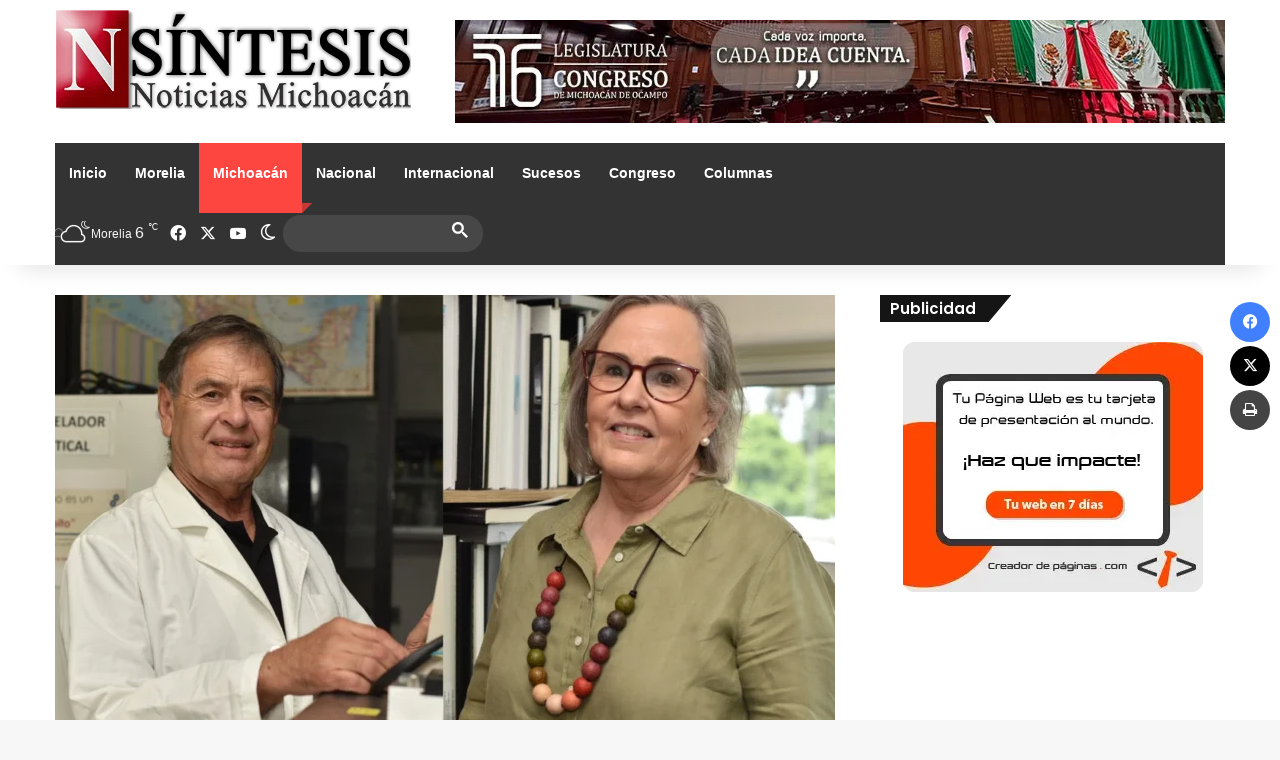

--- FILE ---
content_type: text/html; charset=UTF-8
request_url: https://nsintesis.com/tiene-mas-investigadores-emeritos-la-umsnh-la-dra-catherine-ettinger-y-el-dr-carlos-martinez-reciben-reconocimiento/
body_size: 26939
content:
<!DOCTYPE html>
<html dir="ltr" lang="es" prefix="og: https://ogp.me/ns#" class="" data-skin="light" prefix="og: http://ogp.me/ns#">
<head>
	<meta charset="UTF-8" />
	<link rel="profile" href="https://gmpg.org/xfn/11" />
	<title>Tiene más Investigadores Eméritos la UMSNH; la Dra. Catherine Ettinger y el Dr. Carlos Martínez reciben reconocimiento • Nsíntesis</title>
	<style>img:is([sizes="auto" i], [sizes^="auto," i]) { contain-intrinsic-size: 3000px 1500px }</style>
	
		<!-- All in One SEO 4.8.2 - aioseo.com -->
	<meta name="description" content="Morelia, Michoacán, a 19 de julio de 2024.- La doctora Catherine Rose Ettinger Mc Enulty y el doctor Carlos Antonio Martínez Palacios recibieron por parte del Sistema Nacional de Investigadoras e Investigadores (SNII) del Consejo Nacional de Humanidades, Ciencias y Tecnologías (CONAHCYT) el reconocimiento como Investigadores Eméritos, con lo cual aumenta a cinco el número" />
	<meta name="robots" content="max-image-preview:large" />
	<meta name="author" content="Redacción Nsintesis"/>
	<link rel="canonical" href="https://nsintesis.com/tiene-mas-investigadores-emeritos-la-umsnh-la-dra-catherine-ettinger-y-el-dr-carlos-martinez-reciben-reconocimiento/" />
	<meta name="generator" content="All in One SEO (AIOSEO) 4.8.2" />
		<meta property="og:locale" content="es_ES" />
		<meta property="og:site_name" content="Noticias con Victor Villicaña • Las últimas Noticias de Morelia y Michoacán" />
		<meta property="og:type" content="article" />
		<meta property="og:title" content="Tiene más Investigadores Eméritos la UMSNH; la Dra. Catherine Ettinger y el Dr. Carlos Martínez reciben reconocimiento • Nsíntesis" />
		<meta property="og:description" content="Morelia, Michoacán, a 19 de julio de 2024.- La doctora Catherine Rose Ettinger Mc Enulty y el doctor Carlos Antonio Martínez Palacios recibieron por parte del Sistema Nacional de Investigadoras e Investigadores (SNII) del Consejo Nacional de Humanidades, Ciencias y Tecnologías (CONAHCYT) el reconocimiento como Investigadores Eméritos, con lo cual aumenta a cinco el número" />
		<meta property="og:url" content="https://nsintesis.com/tiene-mas-investigadores-emeritos-la-umsnh-la-dra-catherine-ettinger-y-el-dr-carlos-martinez-reciben-reconocimiento/" />
		<meta property="fb:admins" content="381019852037462" />
		<meta property="og:image" content="https://nsintesis.com/wp-content/uploads/2024/07/Profes.webp" />
		<meta property="og:image:secure_url" content="https://nsintesis.com/wp-content/uploads/2024/07/Profes.webp" />
		<meta property="og:image:width" content="1024" />
		<meta property="og:image:height" content="684" />
		<meta property="article:tag" content="michoacán" />
		<meta property="article:tag" content="principal" />
		<meta property="article:tag" content="umsnh" />
		<meta property="article:published_time" content="2024-07-19T19:46:32+00:00" />
		<meta property="article:modified_time" content="2024-07-19T19:46:32+00:00" />
		<meta property="article:publisher" content="https://www.facebook.com/NoticiasEnSintesis" />
		<meta name="twitter:card" content="summary_large_image" />
		<meta name="twitter:site" content="@NsintesisMich" />
		<meta name="twitter:title" content="Tiene más Investigadores Eméritos la UMSNH; la Dra. Catherine Ettinger y el Dr. Carlos Martínez reciben reconocimiento • Nsíntesis" />
		<meta name="twitter:description" content="Morelia, Michoacán, a 19 de julio de 2024.- La doctora Catherine Rose Ettinger Mc Enulty y el doctor Carlos Antonio Martínez Palacios recibieron por parte del Sistema Nacional de Investigadoras e Investigadores (SNII) del Consejo Nacional de Humanidades, Ciencias y Tecnologías (CONAHCYT) el reconocimiento como Investigadores Eméritos, con lo cual aumenta a cinco el número" />
		<meta name="twitter:creator" content="@NsintesisMich" />
		<meta name="twitter:image" content="https://nsintesis.com/wp-content/uploads/2024/07/Profes.webp" />
		<script type="application/ld+json" class="aioseo-schema">
			{"@context":"https:\/\/schema.org","@graph":[{"@type":"BlogPosting","@id":"https:\/\/nsintesis.com\/tiene-mas-investigadores-emeritos-la-umsnh-la-dra-catherine-ettinger-y-el-dr-carlos-martinez-reciben-reconocimiento\/#blogposting","name":"Tiene m\u00e1s Investigadores Em\u00e9ritos la UMSNH; la Dra. Catherine Ettinger y el Dr. Carlos Mart\u00ednez reciben reconocimiento \u2022 Ns\u00edntesis","headline":"Tiene m\u00e1s Investigadores Em\u00e9ritos la UMSNH; la Dra. Catherine Ettinger y el Dr. Carlos Mart\u00ednez reciben reconocimiento","author":{"@id":"https:\/\/nsintesis.com\/author\/redaccion\/#author"},"publisher":{"@id":"https:\/\/nsintesis.com\/#organization"},"image":{"@type":"ImageObject","url":"https:\/\/nsintesis.com\/wp-content\/uploads\/2024\/07\/Profes.webp","width":1024,"height":684,"caption":"Tiene m\u00e1s Investigadores Em\u00e9ritos la UMSNH"},"datePublished":"2024-07-19T13:46:32-06:00","dateModified":"2024-07-19T13:46:32-06:00","inLanguage":"es-ES","mainEntityOfPage":{"@id":"https:\/\/nsintesis.com\/tiene-mas-investigadores-emeritos-la-umsnh-la-dra-catherine-ettinger-y-el-dr-carlos-martinez-reciben-reconocimiento\/#webpage"},"isPartOf":{"@id":"https:\/\/nsintesis.com\/tiene-mas-investigadores-emeritos-la-umsnh-la-dra-catherine-ettinger-y-el-dr-carlos-martinez-reciben-reconocimiento\/#webpage"},"articleSection":"Michoac\u00e1n, Principal, UMSNH"},{"@type":"BreadcrumbList","@id":"https:\/\/nsintesis.com\/tiene-mas-investigadores-emeritos-la-umsnh-la-dra-catherine-ettinger-y-el-dr-carlos-martinez-reciben-reconocimiento\/#breadcrumblist","itemListElement":[{"@type":"ListItem","@id":"https:\/\/nsintesis.com\/#listItem","position":1,"name":"Hogar","item":"https:\/\/nsintesis.com\/","nextItem":{"@type":"ListItem","@id":"https:\/\/nsintesis.com\/tiene-mas-investigadores-emeritos-la-umsnh-la-dra-catherine-ettinger-y-el-dr-carlos-martinez-reciben-reconocimiento\/#listItem","name":"Tiene m\u00e1s Investigadores Em\u00e9ritos la UMSNH; la Dra. Catherine Ettinger y el Dr. Carlos Mart\u00ednez reciben reconocimiento"}},{"@type":"ListItem","@id":"https:\/\/nsintesis.com\/tiene-mas-investigadores-emeritos-la-umsnh-la-dra-catherine-ettinger-y-el-dr-carlos-martinez-reciben-reconocimiento\/#listItem","position":2,"name":"Tiene m\u00e1s Investigadores Em\u00e9ritos la UMSNH; la Dra. Catherine Ettinger y el Dr. Carlos Mart\u00ednez reciben reconocimiento","previousItem":{"@type":"ListItem","@id":"https:\/\/nsintesis.com\/#listItem","name":"Hogar"}}]},{"@type":"Organization","@id":"https:\/\/nsintesis.com\/#organization","name":"Noticias Morelia","description":"Las \u00faltimas Noticias de Morelia y Michoac\u00e1n","url":"https:\/\/nsintesis.com\/","logo":{"@type":"ImageObject","url":"https:\/\/nsintesis.com\/wp-content\/uploads\/2023\/03\/N-de-Sintesis-alta-calidad.png","@id":"https:\/\/nsintesis.com\/tiene-mas-investigadores-emeritos-la-umsnh-la-dra-catherine-ettinger-y-el-dr-carlos-martinez-reciben-reconocimiento\/#organizationLogo","width":512,"height":512},"image":{"@id":"https:\/\/nsintesis.com\/tiene-mas-investigadores-emeritos-la-umsnh-la-dra-catherine-ettinger-y-el-dr-carlos-martinez-reciben-reconocimiento\/#organizationLogo"},"sameAs":["https:\/\/www.facebook.com\/NoticiasEnSintesis","https:\/\/twitter.com\/NsintesisMich"]},{"@type":"Person","@id":"https:\/\/nsintesis.com\/author\/redaccion\/#author","url":"https:\/\/nsintesis.com\/author\/redaccion\/","name":"Redacci\u00f3n Nsintesis","image":{"@type":"ImageObject","@id":"https:\/\/nsintesis.com\/tiene-mas-investigadores-emeritos-la-umsnh-la-dra-catherine-ettinger-y-el-dr-carlos-martinez-reciben-reconocimiento\/#authorImage","url":"https:\/\/secure.gravatar.com\/avatar\/bc817723417f4840ee571535cf4bb242abde6a4b2825af0ce1892bff1ed56edb?s=96&d=mm&r=g","width":96,"height":96,"caption":"Redacci\u00f3n Nsintesis"}},{"@type":"WebPage","@id":"https:\/\/nsintesis.com\/tiene-mas-investigadores-emeritos-la-umsnh-la-dra-catherine-ettinger-y-el-dr-carlos-martinez-reciben-reconocimiento\/#webpage","url":"https:\/\/nsintesis.com\/tiene-mas-investigadores-emeritos-la-umsnh-la-dra-catherine-ettinger-y-el-dr-carlos-martinez-reciben-reconocimiento\/","name":"Tiene m\u00e1s Investigadores Em\u00e9ritos la UMSNH; la Dra. Catherine Ettinger y el Dr. Carlos Mart\u00ednez reciben reconocimiento \u2022 Ns\u00edntesis","description":"Morelia, Michoac\u00e1n, a 19 de julio de 2024.- La doctora Catherine Rose Ettinger Mc Enulty y el doctor Carlos Antonio Mart\u00ednez Palacios recibieron por parte del Sistema Nacional de Investigadoras e Investigadores (SNII) del Consejo Nacional de Humanidades, Ciencias y Tecnolog\u00edas (CONAHCYT) el reconocimiento como Investigadores Em\u00e9ritos, con lo cual aumenta a cinco el n\u00famero","inLanguage":"es-ES","isPartOf":{"@id":"https:\/\/nsintesis.com\/#website"},"breadcrumb":{"@id":"https:\/\/nsintesis.com\/tiene-mas-investigadores-emeritos-la-umsnh-la-dra-catherine-ettinger-y-el-dr-carlos-martinez-reciben-reconocimiento\/#breadcrumblist"},"author":{"@id":"https:\/\/nsintesis.com\/author\/redaccion\/#author"},"creator":{"@id":"https:\/\/nsintesis.com\/author\/redaccion\/#author"},"image":{"@type":"ImageObject","url":"https:\/\/nsintesis.com\/wp-content\/uploads\/2024\/07\/Profes.webp","@id":"https:\/\/nsintesis.com\/tiene-mas-investigadores-emeritos-la-umsnh-la-dra-catherine-ettinger-y-el-dr-carlos-martinez-reciben-reconocimiento\/#mainImage","width":1024,"height":684,"caption":"Tiene m\u00e1s Investigadores Em\u00e9ritos la UMSNH"},"primaryImageOfPage":{"@id":"https:\/\/nsintesis.com\/tiene-mas-investigadores-emeritos-la-umsnh-la-dra-catherine-ettinger-y-el-dr-carlos-martinez-reciben-reconocimiento\/#mainImage"},"datePublished":"2024-07-19T13:46:32-06:00","dateModified":"2024-07-19T13:46:32-06:00"},{"@type":"WebSite","@id":"https:\/\/nsintesis.com\/#website","url":"https:\/\/nsintesis.com\/","name":"Noticias con Victor Villica\u00f1a","description":"Las \u00faltimas Noticias de Morelia y Michoac\u00e1n","inLanguage":"es-ES","publisher":{"@id":"https:\/\/nsintesis.com\/#organization"}}]}
		</script>
		<!-- All in One SEO -->

<link rel='dns-prefetch' href='//www.googletagmanager.com' />
<link rel="alternate" type="application/rss+xml" title="Noticias con Victor Villicaña &raquo; Feed" href="https://nsintesis.com/feed/" />
<link rel="alternate" type="application/rss+xml" title="Noticias con Victor Villicaña &raquo; Feed de los comentarios" href="https://nsintesis.com/comments/feed/" />
		<script type="text/javascript">
			try {
				if( 'undefined' != typeof localStorage ){
					var tieSkin = localStorage.getItem('tie-skin');
				}

				
				var html = document.getElementsByTagName('html')[0].classList,
						htmlSkin = 'light';

				if( html.contains('dark-skin') ){
					htmlSkin = 'dark';
				}

				if( tieSkin != null && tieSkin != htmlSkin ){
					html.add('tie-skin-inverted');
					var tieSkinInverted = true;
				}

				if( tieSkin == 'dark' ){
					html.add('dark-skin');
				}
				else if( tieSkin == 'light' ){
					html.remove( 'dark-skin' );
				}
				
			} catch(e) { console.log( e ) }

		</script>
		
		<style type="text/css">
			:root{				
			--tie-preset-gradient-1: linear-gradient(135deg, rgba(6, 147, 227, 1) 0%, rgb(155, 81, 224) 100%);
			--tie-preset-gradient-2: linear-gradient(135deg, rgb(122, 220, 180) 0%, rgb(0, 208, 130) 100%);
			--tie-preset-gradient-3: linear-gradient(135deg, rgba(252, 185, 0, 1) 0%, rgba(255, 105, 0, 1) 100%);
			--tie-preset-gradient-4: linear-gradient(135deg, rgba(255, 105, 0, 1) 0%, rgb(207, 46, 46) 100%);
			--tie-preset-gradient-5: linear-gradient(135deg, rgb(238, 238, 238) 0%, rgb(169, 184, 195) 100%);
			--tie-preset-gradient-6: linear-gradient(135deg, rgb(74, 234, 220) 0%, rgb(151, 120, 209) 20%, rgb(207, 42, 186) 40%, rgb(238, 44, 130) 60%, rgb(251, 105, 98) 80%, rgb(254, 248, 76) 100%);
			--tie-preset-gradient-7: linear-gradient(135deg, rgb(255, 206, 236) 0%, rgb(152, 150, 240) 100%);
			--tie-preset-gradient-8: linear-gradient(135deg, rgb(254, 205, 165) 0%, rgb(254, 45, 45) 50%, rgb(107, 0, 62) 100%);
			--tie-preset-gradient-9: linear-gradient(135deg, rgb(255, 203, 112) 0%, rgb(199, 81, 192) 50%, rgb(65, 88, 208) 100%);
			--tie-preset-gradient-10: linear-gradient(135deg, rgb(255, 245, 203) 0%, rgb(182, 227, 212) 50%, rgb(51, 167, 181) 100%);
			--tie-preset-gradient-11: linear-gradient(135deg, rgb(202, 248, 128) 0%, rgb(113, 206, 126) 100%);
			--tie-preset-gradient-12: linear-gradient(135deg, rgb(2, 3, 129) 0%, rgb(40, 116, 252) 100%);
			--tie-preset-gradient-13: linear-gradient(135deg, #4D34FA, #ad34fa);
			--tie-preset-gradient-14: linear-gradient(135deg, #0057FF, #31B5FF);
			--tie-preset-gradient-15: linear-gradient(135deg, #FF007A, #FF81BD);
			--tie-preset-gradient-16: linear-gradient(135deg, #14111E, #4B4462);
			--tie-preset-gradient-17: linear-gradient(135deg, #F32758, #FFC581);

			
					--main-nav-background: #1f2024;
					--main-nav-secondry-background: rgba(0,0,0,0.2);
					--main-nav-primary-color: #0088ff;
					--main-nav-contrast-primary-color: #FFFFFF;
					--main-nav-text-color: #FFFFFF;
					--main-nav-secondry-text-color: rgba(225,255,255,0.5);
					--main-nav-main-border-color: rgba(255,255,255,0.07);
					--main-nav-secondry-border-color: rgba(255,255,255,0.04);
				--tie-buttons-radius: 100px;
			}
		</style>
	
<meta property="og:title" content="Tiene más Investigadores Eméritos la UMSNH; la Dra. Catherine Ettinger y el Dr. Carlos Martínez reciben reconocimiento - Noticias con Victor Villicaña" />
<meta property="og:type" content="article" />
<meta property="og:description" content="Morelia, Michoacán, a 19 de julio de 2024.- La doctora Catherine Rose Ettinger Mc Enulty y el doctor" />
<meta property="og:url" content="https://nsintesis.com/tiene-mas-investigadores-emeritos-la-umsnh-la-dra-catherine-ettinger-y-el-dr-carlos-martinez-reciben-reconocimiento/" />
<meta property="og:site_name" content="Noticias con Victor Villicaña" />
<meta property="og:image" content="https://nsintesis.com/wp-content/uploads/2024/07/Profes.webp" />
<meta name="viewport" content="width=device-width, initial-scale=1.0" /><script type="text/javascript">
/* <![CDATA[ */
window._wpemojiSettings = {"baseUrl":"https:\/\/s.w.org\/images\/core\/emoji\/15.1.0\/72x72\/","ext":".png","svgUrl":"https:\/\/s.w.org\/images\/core\/emoji\/15.1.0\/svg\/","svgExt":".svg","source":{"concatemoji":"https:\/\/nsintesis.com\/wp-includes\/js\/wp-emoji-release.min.js?ver=6.8.1"}};
/*! This file is auto-generated */
!function(i,n){var o,s,e;function c(e){try{var t={supportTests:e,timestamp:(new Date).valueOf()};sessionStorage.setItem(o,JSON.stringify(t))}catch(e){}}function p(e,t,n){e.clearRect(0,0,e.canvas.width,e.canvas.height),e.fillText(t,0,0);var t=new Uint32Array(e.getImageData(0,0,e.canvas.width,e.canvas.height).data),r=(e.clearRect(0,0,e.canvas.width,e.canvas.height),e.fillText(n,0,0),new Uint32Array(e.getImageData(0,0,e.canvas.width,e.canvas.height).data));return t.every(function(e,t){return e===r[t]})}function u(e,t,n){switch(t){case"flag":return n(e,"\ud83c\udff3\ufe0f\u200d\u26a7\ufe0f","\ud83c\udff3\ufe0f\u200b\u26a7\ufe0f")?!1:!n(e,"\ud83c\uddfa\ud83c\uddf3","\ud83c\uddfa\u200b\ud83c\uddf3")&&!n(e,"\ud83c\udff4\udb40\udc67\udb40\udc62\udb40\udc65\udb40\udc6e\udb40\udc67\udb40\udc7f","\ud83c\udff4\u200b\udb40\udc67\u200b\udb40\udc62\u200b\udb40\udc65\u200b\udb40\udc6e\u200b\udb40\udc67\u200b\udb40\udc7f");case"emoji":return!n(e,"\ud83d\udc26\u200d\ud83d\udd25","\ud83d\udc26\u200b\ud83d\udd25")}return!1}function f(e,t,n){var r="undefined"!=typeof WorkerGlobalScope&&self instanceof WorkerGlobalScope?new OffscreenCanvas(300,150):i.createElement("canvas"),a=r.getContext("2d",{willReadFrequently:!0}),o=(a.textBaseline="top",a.font="600 32px Arial",{});return e.forEach(function(e){o[e]=t(a,e,n)}),o}function t(e){var t=i.createElement("script");t.src=e,t.defer=!0,i.head.appendChild(t)}"undefined"!=typeof Promise&&(o="wpEmojiSettingsSupports",s=["flag","emoji"],n.supports={everything:!0,everythingExceptFlag:!0},e=new Promise(function(e){i.addEventListener("DOMContentLoaded",e,{once:!0})}),new Promise(function(t){var n=function(){try{var e=JSON.parse(sessionStorage.getItem(o));if("object"==typeof e&&"number"==typeof e.timestamp&&(new Date).valueOf()<e.timestamp+604800&&"object"==typeof e.supportTests)return e.supportTests}catch(e){}return null}();if(!n){if("undefined"!=typeof Worker&&"undefined"!=typeof OffscreenCanvas&&"undefined"!=typeof URL&&URL.createObjectURL&&"undefined"!=typeof Blob)try{var e="postMessage("+f.toString()+"("+[JSON.stringify(s),u.toString(),p.toString()].join(",")+"));",r=new Blob([e],{type:"text/javascript"}),a=new Worker(URL.createObjectURL(r),{name:"wpTestEmojiSupports"});return void(a.onmessage=function(e){c(n=e.data),a.terminate(),t(n)})}catch(e){}c(n=f(s,u,p))}t(n)}).then(function(e){for(var t in e)n.supports[t]=e[t],n.supports.everything=n.supports.everything&&n.supports[t],"flag"!==t&&(n.supports.everythingExceptFlag=n.supports.everythingExceptFlag&&n.supports[t]);n.supports.everythingExceptFlag=n.supports.everythingExceptFlag&&!n.supports.flag,n.DOMReady=!1,n.readyCallback=function(){n.DOMReady=!0}}).then(function(){return e}).then(function(){var e;n.supports.everything||(n.readyCallback(),(e=n.source||{}).concatemoji?t(e.concatemoji):e.wpemoji&&e.twemoji&&(t(e.twemoji),t(e.wpemoji)))}))}((window,document),window._wpemojiSettings);
/* ]]> */
</script>
<style id='wp-emoji-styles-inline-css' type='text/css'>

	img.wp-smiley, img.emoji {
		display: inline !important;
		border: none !important;
		box-shadow: none !important;
		height: 1em !important;
		width: 1em !important;
		margin: 0 0.07em !important;
		vertical-align: -0.1em !important;
		background: none !important;
		padding: 0 !important;
	}
</style>
<link rel='stylesheet' id='wp-block-library-css' href='https://nsintesis.com/wp-includes/css/dist/block-library/style.min.css?ver=6.8.1' type='text/css' media='all' />
<style id='wp-block-library-theme-inline-css' type='text/css'>
.wp-block-audio :where(figcaption){color:#555;font-size:13px;text-align:center}.is-dark-theme .wp-block-audio :where(figcaption){color:#ffffffa6}.wp-block-audio{margin:0 0 1em}.wp-block-code{border:1px solid #ccc;border-radius:4px;font-family:Menlo,Consolas,monaco,monospace;padding:.8em 1em}.wp-block-embed :where(figcaption){color:#555;font-size:13px;text-align:center}.is-dark-theme .wp-block-embed :where(figcaption){color:#ffffffa6}.wp-block-embed{margin:0 0 1em}.blocks-gallery-caption{color:#555;font-size:13px;text-align:center}.is-dark-theme .blocks-gallery-caption{color:#ffffffa6}:root :where(.wp-block-image figcaption){color:#555;font-size:13px;text-align:center}.is-dark-theme :root :where(.wp-block-image figcaption){color:#ffffffa6}.wp-block-image{margin:0 0 1em}.wp-block-pullquote{border-bottom:4px solid;border-top:4px solid;color:currentColor;margin-bottom:1.75em}.wp-block-pullquote cite,.wp-block-pullquote footer,.wp-block-pullquote__citation{color:currentColor;font-size:.8125em;font-style:normal;text-transform:uppercase}.wp-block-quote{border-left:.25em solid;margin:0 0 1.75em;padding-left:1em}.wp-block-quote cite,.wp-block-quote footer{color:currentColor;font-size:.8125em;font-style:normal;position:relative}.wp-block-quote:where(.has-text-align-right){border-left:none;border-right:.25em solid;padding-left:0;padding-right:1em}.wp-block-quote:where(.has-text-align-center){border:none;padding-left:0}.wp-block-quote.is-large,.wp-block-quote.is-style-large,.wp-block-quote:where(.is-style-plain){border:none}.wp-block-search .wp-block-search__label{font-weight:700}.wp-block-search__button{border:1px solid #ccc;padding:.375em .625em}:where(.wp-block-group.has-background){padding:1.25em 2.375em}.wp-block-separator.has-css-opacity{opacity:.4}.wp-block-separator{border:none;border-bottom:2px solid;margin-left:auto;margin-right:auto}.wp-block-separator.has-alpha-channel-opacity{opacity:1}.wp-block-separator:not(.is-style-wide):not(.is-style-dots){width:100px}.wp-block-separator.has-background:not(.is-style-dots){border-bottom:none;height:1px}.wp-block-separator.has-background:not(.is-style-wide):not(.is-style-dots){height:2px}.wp-block-table{margin:0 0 1em}.wp-block-table td,.wp-block-table th{word-break:normal}.wp-block-table :where(figcaption){color:#555;font-size:13px;text-align:center}.is-dark-theme .wp-block-table :where(figcaption){color:#ffffffa6}.wp-block-video :where(figcaption){color:#555;font-size:13px;text-align:center}.is-dark-theme .wp-block-video :where(figcaption){color:#ffffffa6}.wp-block-video{margin:0 0 1em}:root :where(.wp-block-template-part.has-background){margin-bottom:0;margin-top:0;padding:1.25em 2.375em}
</style>
<style id='classic-theme-styles-inline-css' type='text/css'>
/*! This file is auto-generated */
.wp-block-button__link{color:#fff;background-color:#32373c;border-radius:9999px;box-shadow:none;text-decoration:none;padding:calc(.667em + 2px) calc(1.333em + 2px);font-size:1.125em}.wp-block-file__button{background:#32373c;color:#fff;text-decoration:none}
</style>
<style id='global-styles-inline-css' type='text/css'>
:root{--wp--preset--aspect-ratio--square: 1;--wp--preset--aspect-ratio--4-3: 4/3;--wp--preset--aspect-ratio--3-4: 3/4;--wp--preset--aspect-ratio--3-2: 3/2;--wp--preset--aspect-ratio--2-3: 2/3;--wp--preset--aspect-ratio--16-9: 16/9;--wp--preset--aspect-ratio--9-16: 9/16;--wp--preset--color--black: #000000;--wp--preset--color--cyan-bluish-gray: #abb8c3;--wp--preset--color--white: #ffffff;--wp--preset--color--pale-pink: #f78da7;--wp--preset--color--vivid-red: #cf2e2e;--wp--preset--color--luminous-vivid-orange: #ff6900;--wp--preset--color--luminous-vivid-amber: #fcb900;--wp--preset--color--light-green-cyan: #7bdcb5;--wp--preset--color--vivid-green-cyan: #00d084;--wp--preset--color--pale-cyan-blue: #8ed1fc;--wp--preset--color--vivid-cyan-blue: #0693e3;--wp--preset--color--vivid-purple: #9b51e0;--wp--preset--color--global-color: #fe4641;--wp--preset--gradient--vivid-cyan-blue-to-vivid-purple: linear-gradient(135deg,rgba(6,147,227,1) 0%,rgb(155,81,224) 100%);--wp--preset--gradient--light-green-cyan-to-vivid-green-cyan: linear-gradient(135deg,rgb(122,220,180) 0%,rgb(0,208,130) 100%);--wp--preset--gradient--luminous-vivid-amber-to-luminous-vivid-orange: linear-gradient(135deg,rgba(252,185,0,1) 0%,rgba(255,105,0,1) 100%);--wp--preset--gradient--luminous-vivid-orange-to-vivid-red: linear-gradient(135deg,rgba(255,105,0,1) 0%,rgb(207,46,46) 100%);--wp--preset--gradient--very-light-gray-to-cyan-bluish-gray: linear-gradient(135deg,rgb(238,238,238) 0%,rgb(169,184,195) 100%);--wp--preset--gradient--cool-to-warm-spectrum: linear-gradient(135deg,rgb(74,234,220) 0%,rgb(151,120,209) 20%,rgb(207,42,186) 40%,rgb(238,44,130) 60%,rgb(251,105,98) 80%,rgb(254,248,76) 100%);--wp--preset--gradient--blush-light-purple: linear-gradient(135deg,rgb(255,206,236) 0%,rgb(152,150,240) 100%);--wp--preset--gradient--blush-bordeaux: linear-gradient(135deg,rgb(254,205,165) 0%,rgb(254,45,45) 50%,rgb(107,0,62) 100%);--wp--preset--gradient--luminous-dusk: linear-gradient(135deg,rgb(255,203,112) 0%,rgb(199,81,192) 50%,rgb(65,88,208) 100%);--wp--preset--gradient--pale-ocean: linear-gradient(135deg,rgb(255,245,203) 0%,rgb(182,227,212) 50%,rgb(51,167,181) 100%);--wp--preset--gradient--electric-grass: linear-gradient(135deg,rgb(202,248,128) 0%,rgb(113,206,126) 100%);--wp--preset--gradient--midnight: linear-gradient(135deg,rgb(2,3,129) 0%,rgb(40,116,252) 100%);--wp--preset--font-size--small: 13px;--wp--preset--font-size--medium: 20px;--wp--preset--font-size--large: 36px;--wp--preset--font-size--x-large: 42px;--wp--preset--spacing--20: 0.44rem;--wp--preset--spacing--30: 0.67rem;--wp--preset--spacing--40: 1rem;--wp--preset--spacing--50: 1.5rem;--wp--preset--spacing--60: 2.25rem;--wp--preset--spacing--70: 3.38rem;--wp--preset--spacing--80: 5.06rem;--wp--preset--shadow--natural: 6px 6px 9px rgba(0, 0, 0, 0.2);--wp--preset--shadow--deep: 12px 12px 50px rgba(0, 0, 0, 0.4);--wp--preset--shadow--sharp: 6px 6px 0px rgba(0, 0, 0, 0.2);--wp--preset--shadow--outlined: 6px 6px 0px -3px rgba(255, 255, 255, 1), 6px 6px rgba(0, 0, 0, 1);--wp--preset--shadow--crisp: 6px 6px 0px rgba(0, 0, 0, 1);}:where(.is-layout-flex){gap: 0.5em;}:where(.is-layout-grid){gap: 0.5em;}body .is-layout-flex{display: flex;}.is-layout-flex{flex-wrap: wrap;align-items: center;}.is-layout-flex > :is(*, div){margin: 0;}body .is-layout-grid{display: grid;}.is-layout-grid > :is(*, div){margin: 0;}:where(.wp-block-columns.is-layout-flex){gap: 2em;}:where(.wp-block-columns.is-layout-grid){gap: 2em;}:where(.wp-block-post-template.is-layout-flex){gap: 1.25em;}:where(.wp-block-post-template.is-layout-grid){gap: 1.25em;}.has-black-color{color: var(--wp--preset--color--black) !important;}.has-cyan-bluish-gray-color{color: var(--wp--preset--color--cyan-bluish-gray) !important;}.has-white-color{color: var(--wp--preset--color--white) !important;}.has-pale-pink-color{color: var(--wp--preset--color--pale-pink) !important;}.has-vivid-red-color{color: var(--wp--preset--color--vivid-red) !important;}.has-luminous-vivid-orange-color{color: var(--wp--preset--color--luminous-vivid-orange) !important;}.has-luminous-vivid-amber-color{color: var(--wp--preset--color--luminous-vivid-amber) !important;}.has-light-green-cyan-color{color: var(--wp--preset--color--light-green-cyan) !important;}.has-vivid-green-cyan-color{color: var(--wp--preset--color--vivid-green-cyan) !important;}.has-pale-cyan-blue-color{color: var(--wp--preset--color--pale-cyan-blue) !important;}.has-vivid-cyan-blue-color{color: var(--wp--preset--color--vivid-cyan-blue) !important;}.has-vivid-purple-color{color: var(--wp--preset--color--vivid-purple) !important;}.has-black-background-color{background-color: var(--wp--preset--color--black) !important;}.has-cyan-bluish-gray-background-color{background-color: var(--wp--preset--color--cyan-bluish-gray) !important;}.has-white-background-color{background-color: var(--wp--preset--color--white) !important;}.has-pale-pink-background-color{background-color: var(--wp--preset--color--pale-pink) !important;}.has-vivid-red-background-color{background-color: var(--wp--preset--color--vivid-red) !important;}.has-luminous-vivid-orange-background-color{background-color: var(--wp--preset--color--luminous-vivid-orange) !important;}.has-luminous-vivid-amber-background-color{background-color: var(--wp--preset--color--luminous-vivid-amber) !important;}.has-light-green-cyan-background-color{background-color: var(--wp--preset--color--light-green-cyan) !important;}.has-vivid-green-cyan-background-color{background-color: var(--wp--preset--color--vivid-green-cyan) !important;}.has-pale-cyan-blue-background-color{background-color: var(--wp--preset--color--pale-cyan-blue) !important;}.has-vivid-cyan-blue-background-color{background-color: var(--wp--preset--color--vivid-cyan-blue) !important;}.has-vivid-purple-background-color{background-color: var(--wp--preset--color--vivid-purple) !important;}.has-black-border-color{border-color: var(--wp--preset--color--black) !important;}.has-cyan-bluish-gray-border-color{border-color: var(--wp--preset--color--cyan-bluish-gray) !important;}.has-white-border-color{border-color: var(--wp--preset--color--white) !important;}.has-pale-pink-border-color{border-color: var(--wp--preset--color--pale-pink) !important;}.has-vivid-red-border-color{border-color: var(--wp--preset--color--vivid-red) !important;}.has-luminous-vivid-orange-border-color{border-color: var(--wp--preset--color--luminous-vivid-orange) !important;}.has-luminous-vivid-amber-border-color{border-color: var(--wp--preset--color--luminous-vivid-amber) !important;}.has-light-green-cyan-border-color{border-color: var(--wp--preset--color--light-green-cyan) !important;}.has-vivid-green-cyan-border-color{border-color: var(--wp--preset--color--vivid-green-cyan) !important;}.has-pale-cyan-blue-border-color{border-color: var(--wp--preset--color--pale-cyan-blue) !important;}.has-vivid-cyan-blue-border-color{border-color: var(--wp--preset--color--vivid-cyan-blue) !important;}.has-vivid-purple-border-color{border-color: var(--wp--preset--color--vivid-purple) !important;}.has-vivid-cyan-blue-to-vivid-purple-gradient-background{background: var(--wp--preset--gradient--vivid-cyan-blue-to-vivid-purple) !important;}.has-light-green-cyan-to-vivid-green-cyan-gradient-background{background: var(--wp--preset--gradient--light-green-cyan-to-vivid-green-cyan) !important;}.has-luminous-vivid-amber-to-luminous-vivid-orange-gradient-background{background: var(--wp--preset--gradient--luminous-vivid-amber-to-luminous-vivid-orange) !important;}.has-luminous-vivid-orange-to-vivid-red-gradient-background{background: var(--wp--preset--gradient--luminous-vivid-orange-to-vivid-red) !important;}.has-very-light-gray-to-cyan-bluish-gray-gradient-background{background: var(--wp--preset--gradient--very-light-gray-to-cyan-bluish-gray) !important;}.has-cool-to-warm-spectrum-gradient-background{background: var(--wp--preset--gradient--cool-to-warm-spectrum) !important;}.has-blush-light-purple-gradient-background{background: var(--wp--preset--gradient--blush-light-purple) !important;}.has-blush-bordeaux-gradient-background{background: var(--wp--preset--gradient--blush-bordeaux) !important;}.has-luminous-dusk-gradient-background{background: var(--wp--preset--gradient--luminous-dusk) !important;}.has-pale-ocean-gradient-background{background: var(--wp--preset--gradient--pale-ocean) !important;}.has-electric-grass-gradient-background{background: var(--wp--preset--gradient--electric-grass) !important;}.has-midnight-gradient-background{background: var(--wp--preset--gradient--midnight) !important;}.has-small-font-size{font-size: var(--wp--preset--font-size--small) !important;}.has-medium-font-size{font-size: var(--wp--preset--font-size--medium) !important;}.has-large-font-size{font-size: var(--wp--preset--font-size--large) !important;}.has-x-large-font-size{font-size: var(--wp--preset--font-size--x-large) !important;}
:where(.wp-block-post-template.is-layout-flex){gap: 1.25em;}:where(.wp-block-post-template.is-layout-grid){gap: 1.25em;}
:where(.wp-block-columns.is-layout-flex){gap: 2em;}:where(.wp-block-columns.is-layout-grid){gap: 2em;}
:root :where(.wp-block-pullquote){font-size: 1.5em;line-height: 1.6;}
</style>
<link rel='stylesheet' id='tie-css-base-css' href='https://nsintesis.com/wp-content/themes/jannah/assets/css/base.min.css?ver=7.5.1' type='text/css' media='all' />
<link rel='stylesheet' id='tie-css-styles-css' href='https://nsintesis.com/wp-content/themes/jannah/assets/css/style.min.css?ver=7.5.1' type='text/css' media='all' />
<link rel='stylesheet' id='tie-css-widgets-css' href='https://nsintesis.com/wp-content/themes/jannah/assets/css/widgets.min.css?ver=7.5.1' type='text/css' media='all' />
<link rel='stylesheet' id='tie-css-helpers-css' href='https://nsintesis.com/wp-content/themes/jannah/assets/css/helpers.min.css?ver=7.5.1' type='text/css' media='all' />
<link rel='stylesheet' id='tie-fontawesome5-css' href='https://nsintesis.com/wp-content/themes/jannah/assets/css/fontawesome.css?ver=7.5.1' type='text/css' media='all' />
<link rel='stylesheet' id='tie-css-ilightbox-css' href='https://nsintesis.com/wp-content/themes/jannah/assets/ilightbox/dark-skin/skin.css?ver=7.5.1' type='text/css' media='all' />
<link rel='stylesheet' id='tie-css-shortcodes-css' href='https://nsintesis.com/wp-content/themes/jannah/assets/css/plugins/shortcodes.min.css?ver=7.5.1' type='text/css' media='all' />
<link rel='stylesheet' id='tie-css-single-css' href='https://nsintesis.com/wp-content/themes/jannah/assets/css/single.min.css?ver=7.5.1' type='text/css' media='all' />
<link rel='stylesheet' id='tie-css-print-css' href='https://nsintesis.com/wp-content/themes/jannah/assets/css/print.css?ver=7.5.1' type='text/css' media='print' />
<style id='tie-css-print-inline-css' type='text/css'>
.wf-active .logo-text,.wf-active h1,.wf-active h2,.wf-active h3,.wf-active h4,.wf-active h5,.wf-active h6,.wf-active .the-subtitle{font-family: 'Poppins';}:root:root{--brand-color: #fe4641;--dark-brand-color: #cc140f;--bright-color: #FFFFFF;--base-color: #2c2f34;}#reading-position-indicator{box-shadow: 0 0 10px rgba( 254,70,65,0.7);}:root:root{--brand-color: #fe4641;--dark-brand-color: #cc140f;--bright-color: #FFFFFF;--base-color: #2c2f34;}#reading-position-indicator{box-shadow: 0 0 10px rgba( 254,70,65,0.7);}#header-notification-bar{background: var( --tie-preset-gradient-4 );}#top-nav,#top-nav .sub-menu,#top-nav .comp-sub-menu,#top-nav .ticker-content,#top-nav .ticker-swipe,.top-nav-boxed #top-nav .topbar-wrapper,.top-nav-dark .top-menu ul,#autocomplete-suggestions.search-in-top-nav{background-color : #333333;}#top-nav *,#autocomplete-suggestions.search-in-top-nav{border-color: rgba( #FFFFFF,0.08);}#top-nav .icon-basecloud-bg:after{color: #333333;}#top-nav a:not(:hover),#top-nav input,#top-nav #search-submit,#top-nav .fa-spinner,#top-nav .dropdown-social-icons li a span,#top-nav .components > li .social-link:not(:hover) span,#autocomplete-suggestions.search-in-top-nav a{color: #ffffff;}#top-nav input::-moz-placeholder{color: #ffffff;}#top-nav input:-moz-placeholder{color: #ffffff;}#top-nav input:-ms-input-placeholder{color: #ffffff;}#top-nav input::-webkit-input-placeholder{color: #ffffff;}#top-nav .tie-google-search .gsc-search-box *{color: #ffffff !important;}#top-nav .tie-google-search .gsc-search-button-v2 svg {fill: #ffffff !important;}#top-nav,.search-in-top-nav{--tie-buttons-color: #fe4641;--tie-buttons-border-color: #fe4641;--tie-buttons-text: #FFFFFF;--tie-buttons-hover-color: #e02823;}#top-nav a:hover,#top-nav .menu li:hover > a,#top-nav .menu > .tie-current-menu > a,#top-nav .components > li:hover > a,#top-nav .components #search-submit:hover,#autocomplete-suggestions.search-in-top-nav .post-title a:hover{color: #fe4641;}#top-nav,#top-nav .comp-sub-menu,#top-nav .tie-weather-widget{color: #aaaaaa;}#autocomplete-suggestions.search-in-top-nav .post-meta,#autocomplete-suggestions.search-in-top-nav .post-meta a:not(:hover){color: rgba( 170,170,170,0.7 );}#top-nav .weather-icon .icon-cloud,#top-nav .weather-icon .icon-basecloud-bg,#top-nav .weather-icon .icon-cloud-behind{color: #aaaaaa !important;}#main-nav .main-menu-wrapper,#main-nav .menu-sub-content,#main-nav .comp-sub-menu,#main-nav ul.cats-vertical li a.is-active,#main-nav ul.cats-vertical li a:hover,#autocomplete-suggestions.search-in-main-nav{background-color: #333333;}#main-nav{border-width: 0;}#theme-header #main-nav:not(.fixed-nav){bottom: 0;}#main-nav .icon-basecloud-bg:after{color: #333333;}#autocomplete-suggestions.search-in-main-nav{border-color: rgba(255,255,255,0.07);}.main-nav-boxed #main-nav .main-menu-wrapper{border-width: 0;}#main-nav a:not(:hover),#main-nav a.social-link:not(:hover) span,#main-nav .dropdown-social-icons li a span,#autocomplete-suggestions.search-in-main-nav a{color: #ffffff;}#main-nav .tie-google-search .gsc-search-box *{color: #ffffff !important;}#main-nav .tie-google-search .gsc-search-button-v2 svg {fill: #ffffff !important;}.main-nav,.search-in-main-nav{--main-nav-primary-color: #fe4641;--tie-buttons-color: #fe4641;--tie-buttons-border-color: #fe4641;--tie-buttons-text: #FFFFFF;--tie-buttons-hover-color: #e02823;}#main-nav .mega-links-head:after,#main-nav .cats-horizontal a.is-active,#main-nav .cats-horizontal a:hover,#main-nav .spinner > div{background-color: #fe4641;}#main-nav .menu ul li:hover > a,#main-nav .menu ul li.current-menu-item:not(.mega-link-column) > a,#main-nav .components a:hover,#main-nav .components > li:hover > a,#main-nav #search-submit:hover,#main-nav .cats-vertical a.is-active,#main-nav .cats-vertical a:hover,#main-nav .mega-menu .post-meta a:hover,#main-nav .mega-menu .post-box-title a:hover,#autocomplete-suggestions.search-in-main-nav a:hover,#main-nav .spinner-circle:after{color: #fe4641;}#main-nav .menu > li.tie-current-menu > a,#main-nav .menu > li:hover > a,.theme-header #main-nav .mega-menu .cats-horizontal a.is-active,.theme-header #main-nav .mega-menu .cats-horizontal a:hover{color: #FFFFFF;}#main-nav .menu > li.tie-current-menu > a:before,#main-nav .menu > li:hover > a:before{border-top-color: #FFFFFF;}#main-nav,#main-nav input,#main-nav #search-submit,#main-nav .fa-spinner,#main-nav .comp-sub-menu,#main-nav .tie-weather-widget{color: #f6f6f6;}#main-nav input::-moz-placeholder{color: #f6f6f6;}#main-nav input:-moz-placeholder{color: #f6f6f6;}#main-nav input:-ms-input-placeholder{color: #f6f6f6;}#main-nav input::-webkit-input-placeholder{color: #f6f6f6;}#main-nav .mega-menu .post-meta,#main-nav .mega-menu .post-meta a,#autocomplete-suggestions.search-in-main-nav .post-meta{color: rgba(246,246,246,0.6);}#main-nav .weather-icon .icon-cloud,#main-nav .weather-icon .icon-basecloud-bg,#main-nav .weather-icon .icon-cloud-behind{color: #f6f6f6 !important;}#footer{background-color: #252525;}#site-info{background-color: #181818;}#footer .posts-list-counter .posts-list-items li.widget-post-list:before{border-color: #252525;}#footer .timeline-widget a .date:before{border-color: rgba(37,37,37,0.8);}#footer .footer-boxed-widget-area,#footer textarea,#footer input:not([type=submit]),#footer select,#footer code,#footer kbd,#footer pre,#footer samp,#footer .show-more-button,#footer .slider-links .tie-slider-nav span,#footer #wp-calendar,#footer #wp-calendar tbody td,#footer #wp-calendar thead th,#footer .widget.buddypress .item-options a{border-color: rgba(255,255,255,0.1);}#footer .social-statistics-widget .white-bg li.social-icons-item a,#footer .widget_tag_cloud .tagcloud a,#footer .latest-tweets-widget .slider-links .tie-slider-nav span,#footer .widget_layered_nav_filters a{border-color: rgba(255,255,255,0.1);}#footer .social-statistics-widget .white-bg li:before{background: rgba(255,255,255,0.1);}.site-footer #wp-calendar tbody td{background: rgba(255,255,255,0.02);}#footer .white-bg .social-icons-item a span.followers span,#footer .circle-three-cols .social-icons-item a .followers-num,#footer .circle-three-cols .social-icons-item a .followers-name{color: rgba(255,255,255,0.8);}#footer .timeline-widget ul:before,#footer .timeline-widget a:not(:hover) .date:before{background-color: #070707;}#footer .widget-title,#footer .widget-title a:not(:hover){color: #ffffff;}#footer,#footer textarea,#footer input:not([type='submit']),#footer select,#footer #wp-calendar tbody,#footer .tie-slider-nav li span:not(:hover),#footer .widget_categories li a:before,#footer .widget_product_categories li a:before,#footer .widget_layered_nav li a:before,#footer .widget_archive li a:before,#footer .widget_nav_menu li a:before,#footer .widget_meta li a:before,#footer .widget_pages li a:before,#footer .widget_recent_entries li a:before,#footer .widget_display_forums li a:before,#footer .widget_display_views li a:before,#footer .widget_rss li a:before,#footer .widget_display_stats dt:before,#footer .subscribe-widget-content h3,#footer .about-author .social-icons a:not(:hover) span{color: #aaaaaa;}#footer post-widget-body .meta-item,#footer .post-meta,#footer .stream-title,#footer.dark-skin .timeline-widget .date,#footer .wp-caption .wp-caption-text,#footer .rss-date{color: rgba(170,170,170,0.7);}#footer input::-moz-placeholder{color: #aaaaaa;}#footer input:-moz-placeholder{color: #aaaaaa;}#footer input:-ms-input-placeholder{color: #aaaaaa;}#footer input::-webkit-input-placeholder{color: #aaaaaa;}#footer .site-info a:not(:hover){color: #fe4641;}#footer .site-info a:hover{color: #2ecc71;}@media (max-width: 1250px){.share-buttons-sticky{display: none;}}
</style>
<script type="text/javascript" src="https://nsintesis.com/wp-includes/js/jquery/jquery.min.js?ver=3.7.1" id="jquery-core-js"></script>
<script type="text/javascript" src="https://nsintesis.com/wp-includes/js/jquery/jquery-migrate.min.js?ver=3.4.1" id="jquery-migrate-js"></script>

<!-- Fragmento de código de la etiqueta de Google (gtag.js) añadida por Site Kit -->
<!-- Fragmento de código de Google Analytics añadido por Site Kit -->
<script type="text/javascript" src="https://www.googletagmanager.com/gtag/js?id=GT-M6XH6XC" id="google_gtagjs-js" async></script>
<script type="text/javascript" id="google_gtagjs-js-after">
/* <![CDATA[ */
window.dataLayer = window.dataLayer || [];function gtag(){dataLayer.push(arguments);}
gtag("set","linker",{"domains":["nsintesis.com"]});
gtag("js", new Date());
gtag("set", "developer_id.dZTNiMT", true);
gtag("config", "GT-M6XH6XC");
 window._googlesitekit = window._googlesitekit || {}; window._googlesitekit.throttledEvents = []; window._googlesitekit.gtagEvent = (name, data) => { var key = JSON.stringify( { name, data } ); if ( !! window._googlesitekit.throttledEvents[ key ] ) { return; } window._googlesitekit.throttledEvents[ key ] = true; setTimeout( () => { delete window._googlesitekit.throttledEvents[ key ]; }, 5 ); gtag( "event", name, { ...data, event_source: "site-kit" } ); }; 
/* ]]> */
</script>
<link rel="https://api.w.org/" href="https://nsintesis.com/wp-json/" /><link rel="alternate" title="JSON" type="application/json" href="https://nsintesis.com/wp-json/wp/v2/posts/211253" /><link rel="EditURI" type="application/rsd+xml" title="RSD" href="https://nsintesis.com/xmlrpc.php?rsd" />
<meta name="generator" content="WordPress 6.8.1" />
<link rel='shortlink' href='https://nsintesis.com/?p=211253' />
<link rel="alternate" title="oEmbed (JSON)" type="application/json+oembed" href="https://nsintesis.com/wp-json/oembed/1.0/embed?url=https%3A%2F%2Fnsintesis.com%2Ftiene-mas-investigadores-emeritos-la-umsnh-la-dra-catherine-ettinger-y-el-dr-carlos-martinez-reciben-reconocimiento%2F" />
<link rel="alternate" title="oEmbed (XML)" type="text/xml+oembed" href="https://nsintesis.com/wp-json/oembed/1.0/embed?url=https%3A%2F%2Fnsintesis.com%2Ftiene-mas-investigadores-emeritos-la-umsnh-la-dra-catherine-ettinger-y-el-dr-carlos-martinez-reciben-reconocimiento%2F&#038;format=xml" />
<meta name="generator" content="Site Kit by Google 1.160.0" /> <meta name="description" content="Morelia, Michoacán, a 19 de julio de 2024.- La doctora Catherine Rose Ettinger Mc Enulty y el doctor Carlos Antonio Martínez Palacios recibieron por p" /><meta http-equiv="X-UA-Compatible" content="IE=edge">
<link rel="icon" href="https://nsintesis.com/wp-content/uploads/2020/06/cropped-Icono-pagina-32x32.png" sizes="32x32" />
<link rel="icon" href="https://nsintesis.com/wp-content/uploads/2020/06/cropped-Icono-pagina-192x192.png" sizes="192x192" />
<link rel="apple-touch-icon" href="https://nsintesis.com/wp-content/uploads/2020/06/cropped-Icono-pagina-180x180.png" />
<meta name="msapplication-TileImage" content="https://nsintesis.com/wp-content/uploads/2020/06/cropped-Icono-pagina-270x270.png" />
</head>

<body id="tie-body" class="wp-singular post-template-default single single-post postid-211253 single-format-standard wp-theme-jannah wrapper-has-shadow block-head-4 block-head-6 magazine2 is-thumb-overlay-disabled is-desktop is-header-layout-3 has-header-ad sidebar-right has-sidebar post-layout-2 narrow-title-narrow-media is-standard-format post-meta-column has-mobile-share post-has-toggle hide_share_post_top hide_share_post_bottom hide_post_newsletter hide_post_authorbio">



<div class="background-overlay">

	<div id="tie-container" class="site tie-container">

		
		<div id="tie-wrapper">

			
<header id="theme-header" class="theme-header header-layout-3 main-nav-dark main-nav-default-dark main-nav-below main-nav-boxed has-stream-item has-shadow has-normal-width-logo has-custom-sticky-logo mobile-header-centered">
	
<div class="container header-container">
	<div class="tie-row logo-row">

		
		<div class="logo-wrapper">
			<div class="tie-col-md-4 logo-container clearfix">
				<div id="mobile-header-components-area_1" class="mobile-header-components"><ul class="components"><li class="mobile-component_menu custom-menu-link"><a href="#" id="mobile-menu-icon" class="menu-text-wrapper"><span class="tie-mobile-menu-icon tie-icon-grid-9"></span><span class="menu-text">Menú</span></a></li></ul></div>
		<div id="logo" class="image-logo" style="margin-top: 9px; margin-bottom: 5px;">

			
			<a title="Noticias con Victor Villicaña" href="https://nsintesis.com/">
				
				<picture class="tie-logo-default tie-logo-picture">
					
					<source class="tie-logo-source-default tie-logo-source" srcset="https://nsintesis.com/wp-content/uploads/2021/02/Logo-N-Sintesis-Webpage-V2.png">
					<img class="tie-logo-img-default tie-logo-img" src="https://nsintesis.com/wp-content/uploads/2021/02/Logo-N-Sintesis-Webpage-V2.png" alt="Noticias con Victor Villicaña" width="356" height="100" style="max-height:100px; width: auto;" />
				</picture>
						</a>

			
		</div><!-- #logo /-->

		<div id="mobile-header-components-area_2" class="mobile-header-components"><ul class="components"><li class="mobile-component_search custom-menu-link">
				<a href="#" class="tie-search-trigger-mobile">
					<span class="tie-icon-search tie-search-icon" aria-hidden="true"></span>
					<span class="screen-reader-text">Buscar por</span>
				</a>
			</li> <li class="mobile-component_skin custom-menu-link">
				<a href="#" class="change-skin" title="Switch skin">
					<span class="tie-icon-moon change-skin-icon" aria-hidden="true"></span>
					<span class="screen-reader-text">Switch skin</span>
				</a>
			</li></ul></div>			</div><!-- .tie-col /-->
		</div><!-- .logo-wrapper /-->

		<div class="tie-col-md-8 stream-item stream-item-top-wrapper"><div class="stream-item-top">
					<a href="https://congresomich.site/" title="" target="_blank" rel="nofollow noopener">
						<img src="https://nsintesis.com/wp-content/uploads/2025/08/congreso-de-michoacan-76-legislatura-banner.webp" alt="" width="728" height="100" />
					</a>
				</div></div><!-- .tie-col /-->
	</div><!-- .tie-row /-->
</div><!-- .container /-->

<div class="main-nav-wrapper">
	<nav id="main-nav"  class="main-nav header-nav menu-style-solid-bg menu-style-side-arrow"  aria-label="Menú de Navegación principal">
		<div class="container">

			<div class="main-menu-wrapper">

				
				<div id="menu-components-wrap">

					
		<div id="sticky-logo" class="image-logo">

			
			<a title="Noticias con Victor Villicaña" href="https://nsintesis.com/">
				
				<picture class="tie-logo-default tie-logo-picture">
					<source class="tie-logo-source-default tie-logo-source" srcset="https://nsintesis.com/wp-content/uploads/2020/06/cropped-Icono-pagina.png">
					<img class="tie-logo-img-default tie-logo-img" src="https://nsintesis.com/wp-content/uploads/2020/06/cropped-Icono-pagina.png" alt="Noticias con Victor Villicaña" style="max-height:49px; width: auto;" />
				</picture>
						</a>

			
		</div><!-- #Sticky-logo /-->

		<div class="flex-placeholder"></div>
		
					<div class="main-menu main-menu-wrap">
						<div id="main-nav-menu" class="main-menu header-menu"><ul id="menu-primary" class="menu"><li id="menu-item-183275" class="menu-item menu-item-type-custom menu-item-object-custom menu-item-home menu-item-183275"><a href="https://nsintesis.com">Inicio</a></li>
<li id="menu-item-172132" class="menu-item menu-item-type-taxonomy menu-item-object-category menu-item-172132"><a href="https://nsintesis.com/category/morelia/">Morelia</a></li>
<li id="menu-item-109433" class="menu-item menu-item-type-taxonomy menu-item-object-category current-post-ancestor current-menu-parent current-post-parent menu-item-109433 tie-current-menu"><a href="https://nsintesis.com/category/michoacan/">Michoacán</a></li>
<li id="menu-item-109437" class="menu-item menu-item-type-taxonomy menu-item-object-category menu-item-109437"><a href="https://nsintesis.com/category/nacional/">Nacional</a></li>
<li id="menu-item-152066" class="menu-item menu-item-type-taxonomy menu-item-object-category menu-item-152066"><a href="https://nsintesis.com/category/internacional/">Internacional</a></li>
<li id="menu-item-109434" class="menu-item menu-item-type-taxonomy menu-item-object-category menu-item-109434"><a href="https://nsintesis.com/category/sucesos/">Sucesos</a></li>
<li id="menu-item-109436" class="menu-item menu-item-type-taxonomy menu-item-object-category menu-item-109436"><a href="https://nsintesis.com/category/congreso/">Congreso</a></li>
<li id="menu-item-183276" class="menu-item menu-item-type-taxonomy menu-item-object-category menu-item-183276"><a href="https://nsintesis.com/category/columnas/">Columnas</a></li>
</ul></div>					</div><!-- .main-menu /-->

					<ul class="components"><li class="weather-menu-item menu-item custom-menu-link">
				<div class="tie-weather-widget is-animated" title="Scattered Clouds">
					<div class="weather-wrap">

						<div class="weather-forecast-day small-weather-icons">
							
					<div class="weather-icon">
						<div class="icon-cloud"></div>
						<div class="icon-cloud-behind"></div>
						<div class="icon-basecloud-bg"></div>
						<div class="icon-moon-animi"></div>
					</div>
										</div><!-- .weather-forecast-day -->

						<div class="city-data">
							<span>Morelia</span>
							<span class="weather-current-temp">
								6								<sup>&#x2103;</sup>
							</span>
						</div><!-- .city-data -->

					</div><!-- .weather-wrap -->
				</div><!-- .tie-weather-widget -->
				</li> <li class="social-icons-item"><a class="social-link facebook-social-icon" rel="external noopener nofollow" target="_blank" href="https://www.facebook.com/NoticiasEnSintesis/"><span class="tie-social-icon tie-icon-facebook"></span><span class="screen-reader-text">Facebook</span></a></li><li class="social-icons-item"><a class="social-link twitter-social-icon" rel="external noopener nofollow" target="_blank" href="https://twitter.com/NsintesisMich"><span class="tie-social-icon tie-icon-twitter"></span><span class="screen-reader-text">X</span></a></li><li class="social-icons-item"><a class="social-link youtube-social-icon" rel="external noopener nofollow" target="_blank" href="https://www.youtube.com/@NoticiasNsintesis/"><span class="tie-social-icon tie-icon-youtube"></span><span class="screen-reader-text">YouTube</span></a></li> 	<li class="skin-icon menu-item custom-menu-link">
		<a href="#" class="change-skin" title="Switch skin">
			<span class="tie-icon-moon change-skin-icon" aria-hidden="true"></span>
			<span class="screen-reader-text">Switch skin</span>
		</a>
	</li>
			<li class="search-bar menu-item custom-menu-link" aria-label="Buscar">
				<style>
		/** Search Box */
		.tie-google-search .gsc-search-box,
		.tie-google-search .gsc-search-box *{
			margin: 0 !important;
			padding: 0 !important;
			border: none !important;
			font-size: inherit !important;
			font-family: inherit !important;
			color: #777 !important;
		}

		.tie-google-search .gsc-search-box *{
			background: none !important;
		}

		.tie-google-search .gsc-search-box .gsc-search-button button{
			padding: 0 15px !important;
		}

		.tie-google-search .gsc-search-button-v2 svg{
			fill: #777;
			width: 16px;
			height: 16px;
			margin-top: 5px !important;
		}

		.tie-google-search .gsc-search-box div.gsc-input-box{
			padding-left: 10px !important;
		}
		@media( max-width: 991px ){
			.gssb_c{
				display: none !important;
			}
		}
		
		.gssb_c{
			width: 187px !important;
			margin-top: 30px !important;
			margin-left: -9px !important;
		}

		 .gssb_c *{
			font-family: inherit !important;
			font-size: inherit !important;
			box-shadow: none !important;
		}

		.gsc-completion-container td{
			padding-top: 3px !important;
			padding-bottom: 3px !important;
		}
		
		.dark-skin .gsc-completion-container tr:nth-child(2n){
			background: rgba(0,0,0,0.08) !important;
		}

		.dark-skin .gsc-completion-container tr:hover{
			background: rgba(0,0,0,0.1) !important;
		}

		.dark-skin .gsc-completion-container{
			background: #1f2024;
			border: 1px solid rgba(255,255,255,0.07);
		}

		#mobile-search .tie-google-search form.gsc-search-box{
			padding: 4px 15px !important;
			border-radius: 50px !important;
			background-color: rgba(0,0,0,0.05) !important;
			border: 1px solid rgba(255,255,255,0.1) !important;
		}

		#mobile-search .tie-google-search input.gsc-input{
			color: #fff !important
		}
		#mobile-search .tie-google-search .gsc-search-button-v2 svg{
			fill: #fff !important
		}

		.search-bar .tie-google-search,
		.search-bar .tie-google-search > div{
			width: 200px;
		}
	</style>
	
	<div class="tie-google-search">
		<div class="gcse-searchbox-only" data-resultsUrl="https://nsintesis.com/?s="></div>
	</div>
			</li>
		</ul><!-- Components -->
				</div><!-- #menu-components-wrap /-->
			</div><!-- .main-menu-wrapper /-->
		</div><!-- .container /-->

			</nav><!-- #main-nav /-->
</div><!-- .main-nav-wrapper /-->

</header>

		<script type="text/javascript">
			try{if("undefined"!=typeof localStorage){var header,mnIsDark=!1,tnIsDark=!1;(header=document.getElementById("theme-header"))&&((header=header.classList).contains("main-nav-default-dark")&&(mnIsDark=!0),header.contains("top-nav-default-dark")&&(tnIsDark=!0),"dark"==tieSkin?(header.add("main-nav-dark","top-nav-dark"),header.remove("main-nav-light","top-nav-light")):"light"==tieSkin&&(mnIsDark||(header.remove("main-nav-dark"),header.add("main-nav-light")),tnIsDark||(header.remove("top-nav-dark"),header.add("top-nav-light"))))}}catch(a){console.log(a)}
		</script>
		<div id="content" class="site-content container"><div id="main-content-row" class="tie-row main-content-row">

<div class="main-content tie-col-md-8 tie-col-xs-12" role="main">

	
	<article id="the-post" class="container-wrapper post-content tie-standard">

		<div  class="featured-area"><div class="featured-area-inner"><figure class="single-featured-image"><img width="780" height="470" src="https://nsintesis.com/wp-content/uploads/2024/07/Profes-780x470.webp" class="attachment-jannah-image-post size-jannah-image-post wp-post-image" alt="Tiene más Investigadores Eméritos la UMSNH" data-main-img="1" decoding="async" fetchpriority="high" /></figure></div></div>
<header class="entry-header-outer">

	<nav id="breadcrumb"><a href="https://nsintesis.com/"><span class="tie-icon-home" aria-hidden="true"></span> Inicio</a><em class="delimiter">/</em><a href="https://nsintesis.com/category/michoacan/">Michoacán</a><em class="delimiter">/</em><span class="current">Tiene más Investigadores Eméritos la UMSNH; la Dra. Catherine Ettinger y el Dr. Carlos Martínez reciben reconocimiento</span></nav><script type="application/ld+json">{"@context":"http:\/\/schema.org","@type":"BreadcrumbList","@id":"#Breadcrumb","itemListElement":[{"@type":"ListItem","position":1,"item":{"name":"Inicio","@id":"https:\/\/nsintesis.com\/"}},{"@type":"ListItem","position":2,"item":{"name":"Michoac\u00e1n","@id":"https:\/\/nsintesis.com\/category\/michoacan\/"}}]}</script>
	<div class="entry-header">

		<span class="post-cat-wrap"><a class="post-cat tie-cat-41" href="https://nsintesis.com/category/michoacan/">Michoacán</a><a class="post-cat tie-cat-10" href="https://nsintesis.com/category/principal/">Principal</a></span>
		<h1 class="post-title entry-title">
			Tiene más Investigadores Eméritos la UMSNH; la Dra. Catherine Ettinger y el Dr. Carlos Martínez reciben reconocimiento		</h1>

		<div class="single-post-meta post-meta clearfix"><span class="author-meta single-author with-avatars"><span class="meta-item meta-author-wrapper meta-author-9">
						<span class="meta-author-avatar">
							<a href="https://nsintesis.com/author/redaccion/"><img alt='Photo of Redacción Nsintesis' src='https://secure.gravatar.com/avatar/bc817723417f4840ee571535cf4bb242abde6a4b2825af0ce1892bff1ed56edb?s=140&#038;d=mm&#038;r=g' srcset='https://secure.gravatar.com/avatar/bc817723417f4840ee571535cf4bb242abde6a4b2825af0ce1892bff1ed56edb?s=280&#038;d=mm&#038;r=g 2x' class='avatar avatar-140 photo' height='140' width='140' decoding='async'/></a>
						</span>
					<span class="meta-author"><a href="https://nsintesis.com/author/redaccion/" class="author-name tie-icon" title="Redacción Nsintesis">Redacción Nsintesis</a></span></span></span><span class="date meta-item tie-icon">Jul 19, 2024</span><div class="tie-alignright"><span class="meta-views meta-item very-hot"><span class="tie-icon-fire" aria-hidden="true"></span> 397 </span><span class="meta-reading-time meta-item"><span class="tie-icon-bookmark" aria-hidden="true"></span> 1 minuto de lectura</span> </div></div><!-- .post-meta -->	</div><!-- .entry-header /-->

	
	
</header><!-- .entry-header-outer /-->


		<div class="entry-content entry clearfix">

			
			<p>Morelia, Michoacán, a 19 de julio de 2024.- La doctora Catherine Rose Ettinger Mc Enulty y el doctor Carlos Antonio Martínez Palacios recibieron por parte del Sistema Nacional de Investigadoras e Investigadores (SNII) del Consejo Nacional de Humanidades, Ciencias y Tecnologías (CONAHCYT) el reconocimiento como Investigadores Eméritos, con lo cual aumenta a cinco el número de nicolaitas con esta distinción.</p>
<p>El coordinador de la Investigación Científica, Jesús Campos García, precisó que el pasado 05 de julio se emitieron los resultados de la convocatoria “Ingreso y reingreso vigente del Sistema Nacional de Investigadoras e Investigadores del CONAHCYT-2024”, en el que la UMSNH resultó beneficiada con el reconocimiento de nuevos miembros del SNII, otros promocionados de nivel y dos nuevos Investigadores Eméritos.</p>
<p>Precisó que en la Universidad Michoacana había tres Investigadores Eméritos, el doctor Carlos Cervantes Vega del Instituto de Investigaciones Químico-Biológicas; el doctor Mario Teodoro Ramírez Cobián del Instituto de Investigaciones Filosóficas y el doctor Christian Johannes Schubert Baumgartel del Instituto de Físico-Matemáticas, y en la convocatoria del presente año, se suman la doctora Catherine Rose Ettinger Mc Enulty de la Facultad de Arquitectura, primera mujer en tener este reconocimiento en la institución, y el doctor Carlos Antonio Martínez Palacios del Instituto de Investigaciones Agropecuarias y Forestales (IIAF), con cual da un total de cinco Investigadores Eméritos con los que cuenta la Casa de Hidalgo.</p>
<p>Campos García apuntó que los investigadores que obtienen dicho reconocimiento, están muy consolidados a nivel nacional e internacional y están en la parte cúspide de la productividad.</p>
<p>Los Investigadores Eméritos, dijo, son ejemplo, felicitarlos por ese logro, el cual muestra que el trabajo que hacen es de calidad, que tienen productos cuantificables y que son indicadores importantes para la Universidad y gracias a ello, la UMSNH está entre las 10 mejores universidades públicas del país.</p>
<p>El coordinador de la Investigación Científica consideró que entre mayor número de investigadoras e investigadores calificados en los más altos niveles del Sistema Nacional de Investigadoras e Investigadores del CONAHCYT tenga la institución, es indicio de que la investigación que se hace en la UMSNH y la formación de recursos humanos es de alta calidad.</p>
<h5><strong><em><a href="https://nsintesis.com/category/michoacan/">Ver más información del Gobierno</a><br />
</em></strong></h5>
<h5><strong><em>Síguenos en:</em></strong></h5>
<h5>Facebook<a href="https://www.facebook.com/NoticiasEnSintesis/">/NoticiasEnSintesis</a></h5>
<h5>Twitter<a href="https://twitter.com/NsintesisMich">@NsintesisMich</a></h5>

			<div class="post-bottom-meta post-bottom-tags post-tags-modern"><div class="post-bottom-meta-title"><span class="tie-icon-tags" aria-hidden="true"></span> Etiquetas</div><span class="tagcloud"><a href="https://nsintesis.com/tag/umsnh/" rel="tag">UMSNH</a></span></div>
		</div><!-- .entry-content /-->

				<div id="post-extra-info">
			<div class="theiaStickySidebar">
				<div class="single-post-meta post-meta clearfix"><span class="author-meta single-author with-avatars"><span class="meta-item meta-author-wrapper meta-author-9">
						<span class="meta-author-avatar">
							<a href="https://nsintesis.com/author/redaccion/"><img alt='Photo of Redacción Nsintesis' src='https://secure.gravatar.com/avatar/bc817723417f4840ee571535cf4bb242abde6a4b2825af0ce1892bff1ed56edb?s=140&#038;d=mm&#038;r=g' srcset='https://secure.gravatar.com/avatar/bc817723417f4840ee571535cf4bb242abde6a4b2825af0ce1892bff1ed56edb?s=280&#038;d=mm&#038;r=g 2x' class='avatar avatar-140 photo' height='140' width='140' decoding='async'/></a>
						</span>
					<span class="meta-author"><a href="https://nsintesis.com/author/redaccion/" class="author-name tie-icon" title="Redacción Nsintesis">Redacción Nsintesis</a></span></span></span><span class="date meta-item tie-icon">Jul 19, 2024</span><div class="tie-alignright"><span class="meta-views meta-item very-hot"><span class="tie-icon-fire" aria-hidden="true"></span> 397 </span><span class="meta-reading-time meta-item"><span class="tie-icon-bookmark" aria-hidden="true"></span> 1 minuto de lectura</span> </div></div><!-- .post-meta -->
			</div>
		</div>

		<div class="clearfix"></div>
		<script id="tie-schema-json" type="application/ld+json">{"@context":"http:\/\/schema.org","@type":"NewsArticle","dateCreated":"2024-07-19T13:46:32-06:00","datePublished":"2024-07-19T13:46:32-06:00","dateModified":"2024-07-19T13:46:32-06:00","headline":"Tiene m\u00e1s Investigadores Em\u00e9ritos la UMSNH; la Dra. Catherine Ettinger y el Dr. Carlos Mart\u00ednez reciben reconocimiento","name":"Tiene m\u00e1s Investigadores Em\u00e9ritos la UMSNH; la Dra. Catherine Ettinger y el Dr. Carlos Mart\u00ednez reciben reconocimiento","keywords":"UMSNH","url":"https:\/\/nsintesis.com\/tiene-mas-investigadores-emeritos-la-umsnh-la-dra-catherine-ettinger-y-el-dr-carlos-martinez-reciben-reconocimiento\/","description":"Morelia, Michoac\u00e1n, a 19 de julio de 2024.- La doctora Catherine Rose Ettinger Mc Enulty y el doctor Carlos Antonio Mart\u00ednez Palacios recibieron por parte del Sistema Nacional de Investigadoras e Inve","copyrightYear":"2024","articleSection":"Michoac\u00e1n,Principal","articleBody":"Morelia, Michoac\u00e1n, a 19 de julio de 2024.- La doctora Catherine Rose Ettinger Mc Enulty y el doctor Carlos Antonio Mart\u00ednez Palacios recibieron por parte del Sistema Nacional de Investigadoras e Investigadores (SNII) del Consejo Nacional de Humanidades, Ciencias y Tecnolog\u00edas (CONAHCYT) el reconocimiento como Investigadores Em\u00e9ritos, con lo cual aumenta a cinco el n\u00famero de nicolaitas con esta distinci\u00f3n.\r\n\r\nEl coordinador de la Investigaci\u00f3n Cient\u00edfica, Jes\u00fas Campos Garc\u00eda, precis\u00f3 que el pasado 05 de julio se emitieron los resultados de la convocatoria \u201cIngreso y reingreso vigente del Sistema Nacional de Investigadoras e Investigadores del CONAHCYT-2024\u201d, en el que la UMSNH result\u00f3 beneficiada con el reconocimiento de nuevos miembros del SNII, otros promocionados de nivel y dos nuevos Investigadores Em\u00e9ritos.\r\n\r\nPrecis\u00f3 que en la Universidad Michoacana hab\u00eda tres Investigadores Em\u00e9ritos, el doctor Carlos Cervantes Vega del Instituto de Investigaciones Qu\u00edmico-Biol\u00f3gicas; el doctor Mario Teodoro Ram\u00edrez Cobi\u00e1n del Instituto de Investigaciones Filos\u00f3ficas y el doctor Christian Johannes Schubert Baumgartel del Instituto de F\u00edsico-Matem\u00e1ticas, y en la convocatoria del presente a\u00f1o, se suman la doctora Catherine Rose Ettinger Mc Enulty de la Facultad de Arquitectura, primera mujer en tener este reconocimiento en la instituci\u00f3n, y el doctor Carlos Antonio Mart\u00ednez Palacios del Instituto de Investigaciones Agropecuarias y Forestales (IIAF), con cual da un total de cinco Investigadores Em\u00e9ritos con los que cuenta la Casa de Hidalgo.\r\n\r\nCampos Garc\u00eda apunt\u00f3 que los investigadores que obtienen dicho reconocimiento, est\u00e1n muy consolidados a nivel nacional e internacional y est\u00e1n en la parte c\u00faspide de la productividad.\r\n\r\nLos Investigadores Em\u00e9ritos, dijo, son ejemplo, felicitarlos por ese logro, el cual muestra que el trabajo que hacen es de calidad, que tienen productos cuantificables y que son indicadores importantes para la Universidad y gracias a ello, la UMSNH est\u00e1 entre las 10 mejores universidades p\u00fablicas del pa\u00eds.\r\n\r\nEl coordinador de la Investigaci\u00f3n Cient\u00edfica consider\u00f3 que entre mayor n\u00famero de investigadoras e investigadores calificados en los m\u00e1s altos niveles del Sistema Nacional de Investigadoras e Investigadores del CONAHCYT tenga la instituci\u00f3n, es indicio de que la investigaci\u00f3n que se hace en la UMSNH y la formaci\u00f3n de recursos humanos es de alta calidad.\r\nVer m\u00e1s informaci\u00f3n del Gobierno\r\n\r\nS\u00edguenos en:\r\nFacebook\/NoticiasEnSintesis\r\nTwitter@NsintesisMich","publisher":{"@id":"#Publisher","@type":"Organization","name":"Noticias con Victor Villica\u00f1a","logo":{"@type":"ImageObject","url":"https:\/\/nsintesis.com\/wp-content\/uploads\/2021\/02\/Logo-N-Sintesis-Webpage-V2.png"},"sameAs":["https:\/\/www.facebook.com\/NoticiasEnSintesis\/","https:\/\/twitter.com\/NsintesisMich","https:\/\/www.youtube.com\/@NoticiasNsintesis\/"]},"sourceOrganization":{"@id":"#Publisher"},"copyrightHolder":{"@id":"#Publisher"},"mainEntityOfPage":{"@type":"WebPage","@id":"https:\/\/nsintesis.com\/tiene-mas-investigadores-emeritos-la-umsnh-la-dra-catherine-ettinger-y-el-dr-carlos-martinez-reciben-reconocimiento\/","breadcrumb":{"@id":"#Breadcrumb"}},"author":{"@type":"Person","name":"Redacci\u00f3n Nsintesis","url":"https:\/\/nsintesis.com\/author\/redaccion\/"},"image":{"@type":"ImageObject","url":"https:\/\/nsintesis.com\/wp-content\/uploads\/2024\/07\/Profes.webp","width":1200,"height":684}}</script>
		<div class="toggle-post-content clearfix">
			<a id="toggle-post-button" class="button" href="#">
				Mostrar más <span class="tie-icon-angle-down"></span>
			</a>
		</div><!-- .toggle-post-content -->
		<script type="text/javascript">
			var $thisPost = document.getElementById('the-post');
			$thisPost = $thisPost.querySelector('.entry');

			var $thisButton = document.getElementById('toggle-post-button');
			$thisButton.addEventListener( 'click', function(e){
				$thisPost.classList.add('is-expanded');
				$thisButton.parentNode.removeChild($thisButton);
				e.preventDefault();
			});
		</script>
		

	</article><!-- #the-post /-->

	<div class="stream-item stream-item-below-post">
					<a href="https://maketa.mx" title=""  >
						<img src="https://nsintesis.com/wp-content/uploads/2024/05/banner-mayo-24-Pontunegocio.online.webp" alt="" width="728" height="91" />
					</a>
				</div>
	<div class="post-components">

		
	

				<div id="related-posts" class="container-wrapper has-extra-post">

					<div class="mag-box-title the-global-title">
						<h3>Publicaciones relacionadas</h3>
					</div>

					<div class="related-posts-list">

					
							<div class="related-item tie-standard">

								
			<a aria-label="El gobierno educativo de Michoacán en 2025 (III)" href="https://nsintesis.com/234142-2/" class="post-thumb"><img width="390" height="220" src="https://nsintesis.com/wp-content/uploads/2025/11/erick-390x220.jpg" class="attachment-jannah-image-large size-jannah-image-large wp-post-image" alt="" decoding="async" loading="lazy" /></a>
								<h3 class="post-title"><a href="https://nsintesis.com/234142-2/">El gobierno educativo de Michoacán en 2025 (III)</a></h3>

								<div class="post-meta clearfix"><span class="date meta-item tie-icon">Hace 7 días</span></div><!-- .post-meta -->							</div><!-- .related-item /-->

						
							<div class="related-item tie-standard">

								
			<a aria-label="Normalismo: Un renacimiento posible.  Horacio Erik Avilés Martínez*" href="https://nsintesis.com/234227-2/" class="post-thumb"><img width="390" height="220" src="https://nsintesis.com/wp-content/uploads/2025/11/erick-390x220.jpg" class="attachment-jannah-image-large size-jannah-image-large wp-post-image" alt="" decoding="async" loading="lazy" /></a>
								<h3 class="post-title"><a href="https://nsintesis.com/234227-2/">Normalismo: Un renacimiento posible.  Horacio Erik Avilés Martínez*</a></h3>

								<div class="post-meta clearfix"><span class="date meta-item tie-icon">Hace 4 días</span></div><!-- .post-meta -->							</div><!-- .related-item /-->

						
							<div class="related-item tie-standard">

								
			<a aria-label="Designan por unanimidad a titular de Seguridad y Juezas y Jueces Cívicos en Morelia" href="https://nsintesis.com/designan-por-unanimidad-a-titular-de-seguridad-y-juezas-y-jueces-civicos-en-morelia/" class="post-thumb"><img width="390" height="220" src="https://nsintesis.com/wp-content/uploads/2026/01/cabildo2-390x220.jpg" class="attachment-jannah-image-large size-jannah-image-large wp-post-image" alt="" decoding="async" loading="lazy" /></a>
								<h3 class="post-title"><a href="https://nsintesis.com/designan-por-unanimidad-a-titular-de-seguridad-y-juezas-y-jueces-civicos-en-morelia/">Designan por unanimidad a titular de Seguridad y Juezas y Jueces Cívicos en Morelia</a></h3>

								<div class="post-meta clearfix"><span class="date meta-item tie-icon">Hace 6 días</span></div><!-- .post-meta -->							</div><!-- .related-item /-->

						
							<div class="related-item tie-standard">

								
			<a aria-label="Enfoque Electoral  Las propuestas del INE para la reforma electoral" href="https://nsintesis.com/enfoque-electoral-las-propuestas-del-ine-para-la-reforma-electoral/" class="post-thumb"><img width="330" height="220" src="https://nsintesis.com/wp-content/uploads/2023/07/65155635_2330008770574572_2675860519142817792_n.jpg" class="attachment-jannah-image-large size-jannah-image-large wp-post-image" alt="david alejandro delgado arroyo" decoding="async" loading="lazy" srcset="https://nsintesis.com/wp-content/uploads/2023/07/65155635_2330008770574572_2675860519142817792_n.jpg 2048w, https://nsintesis.com/wp-content/uploads/2023/07/65155635_2330008770574572_2675860519142817792_n-768x512.jpg 768w, https://nsintesis.com/wp-content/uploads/2023/07/65155635_2330008770574572_2675860519142817792_n-1536x1024.jpg 1536w, https://nsintesis.com/wp-content/uploads/2023/07/65155635_2330008770574572_2675860519142817792_n-1800x1200.jpg 1800w" sizes="auto, (max-width: 330px) 100vw, 330px" /></a>
								<h3 class="post-title"><a href="https://nsintesis.com/enfoque-electoral-las-propuestas-del-ine-para-la-reforma-electoral/">Enfoque Electoral  Las propuestas del INE para la reforma electoral</a></h3>

								<div class="post-meta clearfix"><span class="date meta-item tie-icon">Hace 4 días</span></div><!-- .post-meta -->							</div><!-- .related-item /-->

						
					</div><!-- .related-posts-list /-->
				</div><!-- #related-posts /-->

			
	</div><!-- .post-components /-->

	
</div><!-- .main-content -->


	<div id="check-also-box" class="container-wrapper check-also-right">

		<div class="widget-title the-global-title has-block-head-4">
			<div class="the-subtitle">Mira también</div>

			<a href="#" id="check-also-close" class="remove">
				<span class="screen-reader-text">Cerrar</span>
			</a>
		</div>

		<div class="widget posts-list-big-first has-first-big-post">
			<ul class="posts-list-items">

			
<li class="widget-single-post-item widget-post-list tie-standard">
			<div class="post-widget-thumbnail">
			
			<a aria-label="La Universidad Michoacana está firme, con rumbo y futuro sustentable: Yarabí Ávila" href="https://nsintesis.com/la-universidad-michoacana-esta-firme-con-rumbo-y-futuro-sustentable-yarabi-avila/" class="post-thumb"><span class="post-cat-wrap"><span class="post-cat tie-cat-41">Michoacán</span></span><img width="390" height="220" src="https://nsintesis.com/wp-content/uploads/2026/01/rectora-390x220.jpg" class="attachment-jannah-image-large size-jannah-image-large wp-post-image" alt="" decoding="async" loading="lazy" /></a>		</div><!-- post-alignleft /-->
	
	<div class="post-widget-body ">
		<a class="post-title the-subtitle" href="https://nsintesis.com/la-universidad-michoacana-esta-firme-con-rumbo-y-futuro-sustentable-yarabi-avila/">La Universidad Michoacana está firme, con rumbo y futuro sustentable: Yarabí Ávila</a>
		<div class="post-meta">
			<span class="date meta-item tie-icon">Hace 7 días</span>		</div>
	</div>
</li>

			</ul><!-- .related-posts-list /-->
		</div>
	</div><!-- #related-posts /-->

	
	<aside class="sidebar tie-col-md-4 tie-col-xs-12 normal-side is-sticky" aria-label="Barra lateral principal">
		<div class="theiaStickySidebar">
			<div id="stream-item-widget-9" class="container-wrapper widget stream-item-widget"><div class="widget-title the-global-title has-block-head-4"><div class="the-subtitle">Publicidad</div></div><div class="stream-item-widget-content"><a href="https://creadordepaginas.com" target="_blank"><img class="widget-stream-image" src="https://nsintesis.com/wp-content/uploads/2025/03/creador-de-paginas-tu-pagina-profesional-en-7-dias.webp" width="300" height="250" alt="Tu página web, tu tarjeta de presentación digital"></a></div><div class="clearfix"></div></div><!-- .widget /-->		</div><!-- .theiaStickySidebar /-->
	</aside><!-- .sidebar /-->
	</div><!-- .main-content-row /--></div><!-- #content /-->
<footer id="footer" class="site-footer dark-skin dark-widgetized-area">

	
			<div id="footer-widgets-container">
				<div class="container">
									</div><!-- .container /-->
			</div><!-- #Footer-widgets-container /-->
			
			<div id="site-info" class="site-info">
				<div class="container">
					<div class="tie-row">
						<div class="tie-col-md-12">

							<div class="copyright-text copyright-text-first">&copy; Copyright 2026 · Todos los derechos reservados &nbsp;·&nbsp; <a href="https://creadordepaginas.com" target="_blank">Diseñado por el Creador de Páginas </a><span style="color:orange;" class="fa fa-rocket"></span></div><ul class="social-icons"><li class="social-icons-item"><a class="social-link facebook-social-icon" rel="external noopener nofollow" target="_blank" href="https://www.facebook.com/NoticiasEnSintesis/"><span class="tie-social-icon tie-icon-facebook"></span><span class="screen-reader-text">Facebook</span></a></li><li class="social-icons-item"><a class="social-link twitter-social-icon" rel="external noopener nofollow" target="_blank" href="https://twitter.com/NsintesisMich"><span class="tie-social-icon tie-icon-twitter"></span><span class="screen-reader-text">X</span></a></li><li class="social-icons-item"><a class="social-link youtube-social-icon" rel="external noopener nofollow" target="_blank" href="https://www.youtube.com/@NoticiasNsintesis/"><span class="tie-social-icon tie-icon-youtube"></span><span class="screen-reader-text">YouTube</span></a></li></ul> 

						</div><!-- .tie-col /-->
					</div><!-- .tie-row /-->
				</div><!-- .container /-->
			</div><!-- #site-info /-->
			
</footer><!-- #footer /-->



		<div id="share-buttons-sticky" class="share-buttons share-buttons-sticky">
			<div class="share-links  share-right icons-only share-rounded">
				
				<a href="https://www.facebook.com/sharer.php?u=https://nsintesis.com/tiene-mas-investigadores-emeritos-la-umsnh-la-dra-catherine-ettinger-y-el-dr-carlos-martinez-reciben-reconocimiento/" rel="external noopener nofollow" title="Facebook" target="_blank" class="facebook-share-btn " data-raw="https://www.facebook.com/sharer.php?u={post_link}">
					<span class="share-btn-icon tie-icon-facebook"></span> <span class="screen-reader-text">Facebook</span>
				</a>
				<a href="https://x.com/intent/post?text=Tiene%20m%C3%A1s%20Investigadores%20Em%C3%A9ritos%20la%20UMSNH%3B%20la%20Dra.%20Catherine%20Ettinger%20y%20el%20Dr.%20Carlos%20Mart%C3%ADnez%20reciben%20reconocimiento&#038;url=https://nsintesis.com/tiene-mas-investigadores-emeritos-la-umsnh-la-dra-catherine-ettinger-y-el-dr-carlos-martinez-reciben-reconocimiento/" rel="external noopener nofollow" title="X" target="_blank" class="twitter-share-btn " data-raw="https://x.com/intent/post?text={post_title}&amp;url={post_link}">
					<span class="share-btn-icon tie-icon-twitter"></span> <span class="screen-reader-text">X</span>
				</a>
				<a href="#" rel="external noopener nofollow" title="Imprimir" target="_blank" class="print-share-btn " data-raw="#">
					<span class="share-btn-icon tie-icon-print"></span> <span class="screen-reader-text">Imprimir</span>
				</a>			</div><!-- .share-links /-->
		</div><!-- .share-buttons /-->

		

		<div id="share-buttons-mobile" class="share-buttons share-buttons-mobile">
			<div class="share-links  icons-only">
				
				<a href="https://www.facebook.com/sharer.php?u=https://nsintesis.com/tiene-mas-investigadores-emeritos-la-umsnh-la-dra-catherine-ettinger-y-el-dr-carlos-martinez-reciben-reconocimiento/" rel="external noopener nofollow" title="Facebook" target="_blank" class="facebook-share-btn " data-raw="https://www.facebook.com/sharer.php?u={post_link}">
					<span class="share-btn-icon tie-icon-facebook"></span> <span class="screen-reader-text">Facebook</span>
				</a>
				<a href="https://x.com/intent/post?text=Tiene%20m%C3%A1s%20Investigadores%20Em%C3%A9ritos%20la%20UMSNH%3B%20la%20Dra.%20Catherine%20Ettinger%20y%20el%20Dr.%20Carlos%20Mart%C3%ADnez%20reciben%20reconocimiento&#038;url=https://nsintesis.com/tiene-mas-investigadores-emeritos-la-umsnh-la-dra-catherine-ettinger-y-el-dr-carlos-martinez-reciben-reconocimiento/" rel="external noopener nofollow" title="X" target="_blank" class="twitter-share-btn " data-raw="https://x.com/intent/post?text={post_title}&amp;url={post_link}">
					<span class="share-btn-icon tie-icon-twitter"></span> <span class="screen-reader-text">X</span>
				</a>
				<a href="https://api.whatsapp.com/send?text=Tiene%20m%C3%A1s%20Investigadores%20Em%C3%A9ritos%20la%20UMSNH%3B%20la%20Dra.%20Catherine%20Ettinger%20y%20el%20Dr.%20Carlos%20Mart%C3%ADnez%20reciben%20reconocimiento%20https://nsintesis.com/tiene-mas-investigadores-emeritos-la-umsnh-la-dra-catherine-ettinger-y-el-dr-carlos-martinez-reciben-reconocimiento/" rel="external noopener nofollow" title="WhatsApp" target="_blank" class="whatsapp-share-btn " data-raw="https://api.whatsapp.com/send?text={post_title}%20{post_link}">
					<span class="share-btn-icon tie-icon-whatsapp"></span> <span class="screen-reader-text">WhatsApp</span>
				</a>
				<a href="https://telegram.me/share/url?url=https://nsintesis.com/tiene-mas-investigadores-emeritos-la-umsnh-la-dra-catherine-ettinger-y-el-dr-carlos-martinez-reciben-reconocimiento/&text=Tiene%20m%C3%A1s%20Investigadores%20Em%C3%A9ritos%20la%20UMSNH%3B%20la%20Dra.%20Catherine%20Ettinger%20y%20el%20Dr.%20Carlos%20Mart%C3%ADnez%20reciben%20reconocimiento" rel="external noopener nofollow" title="Telegram" target="_blank" class="telegram-share-btn " data-raw="https://telegram.me/share/url?url={post_link}&text={post_title}">
					<span class="share-btn-icon tie-icon-paper-plane"></span> <span class="screen-reader-text">Telegram</span>
				</a>			</div><!-- .share-links /-->
		</div><!-- .share-buttons /-->

		<div class="mobile-share-buttons-spacer"></div>
		<a id="go-to-top" class="go-to-top-button" href="#go-to-tie-body">
			<span class="tie-icon-angle-up"></span>
			<span class="screen-reader-text">Botón volver arriba</span>
		</a>
	
		</div><!-- #tie-wrapper /-->

		
	<aside class=" side-aside normal-side dark-skin dark-widgetized-area appear-from-left" aria-label="Barra lateral Secundaria" style="visibility: hidden;">
		<div data-height="100%" class="side-aside-wrapper has-custom-scroll">

			<a href="#" class="close-side-aside remove big-btn">
				<span class="screen-reader-text">Cerrar</span>
			</a><!-- .close-side-aside /-->


			
				<div id="mobile-container">

					
					<div id="mobile-menu" class="">
											</div><!-- #mobile-menu /-->

											<div id="mobile-social-icons" class="social-icons-widget solid-social-icons">
							<ul><li class="social-icons-item"><a class="social-link facebook-social-icon" rel="external noopener nofollow" target="_blank" href="https://www.facebook.com/NoticiasEnSintesis/"><span class="tie-social-icon tie-icon-facebook"></span><span class="screen-reader-text">Facebook</span></a></li><li class="social-icons-item"><a class="social-link twitter-social-icon" rel="external noopener nofollow" target="_blank" href="https://twitter.com/NsintesisMich"><span class="tie-social-icon tie-icon-twitter"></span><span class="screen-reader-text">X</span></a></li><li class="social-icons-item"><a class="social-link youtube-social-icon" rel="external noopener nofollow" target="_blank" href="https://www.youtube.com/@NoticiasNsintesis/"><span class="tie-social-icon tie-icon-youtube"></span><span class="screen-reader-text">YouTube</span></a></li></ul> 
						</div><!-- #mobile-social-icons /-->
												<div id="mobile-search">
								<style>
		/** Search Box */
		.tie-google-search .gsc-search-box,
		.tie-google-search .gsc-search-box *{
			margin: 0 !important;
			padding: 0 !important;
			border: none !important;
			font-size: inherit !important;
			font-family: inherit !important;
			color: #777 !important;
		}

		.tie-google-search .gsc-search-box *{
			background: none !important;
		}

		.tie-google-search .gsc-search-box .gsc-search-button button{
			padding: 0 15px !important;
		}

		.tie-google-search .gsc-search-button-v2 svg{
			fill: #777;
			width: 16px;
			height: 16px;
			margin-top: 5px !important;
		}

		.tie-google-search .gsc-search-box div.gsc-input-box{
			padding-left: 10px !important;
		}
		@media( max-width: 991px ){
			.gssb_c{
				display: none !important;
			}
		}
		
		.gssb_c{
			width: 187px !important;
			margin-top: 30px !important;
			margin-left: -9px !important;
		}

		 .gssb_c *{
			font-family: inherit !important;
			font-size: inherit !important;
			box-shadow: none !important;
		}

		.gsc-completion-container td{
			padding-top: 3px !important;
			padding-bottom: 3px !important;
		}
		
		.dark-skin .gsc-completion-container tr:nth-child(2n){
			background: rgba(0,0,0,0.08) !important;
		}

		.dark-skin .gsc-completion-container tr:hover{
			background: rgba(0,0,0,0.1) !important;
		}

		.dark-skin .gsc-completion-container{
			background: #1f2024;
			border: 1px solid rgba(255,255,255,0.07);
		}

		#mobile-search .tie-google-search form.gsc-search-box{
			padding: 4px 15px !important;
			border-radius: 50px !important;
			background-color: rgba(0,0,0,0.05) !important;
			border: 1px solid rgba(255,255,255,0.1) !important;
		}

		#mobile-search .tie-google-search input.gsc-input{
			color: #fff !important
		}
		#mobile-search .tie-google-search .gsc-search-button-v2 svg{
			fill: #fff !important
		}

		.search-bar .tie-google-search,
		.search-bar .tie-google-search > div{
			width: 200px;
		}
	</style>
	
	<div class="tie-google-search">
		<div class="gcse-searchbox-only" data-resultsUrl="https://nsintesis.com/?s="></div>
	</div>
							</div><!-- #mobile-search /-->
						
				</div><!-- #mobile-container /-->
			

			
		</div><!-- .side-aside-wrapper /-->
	</aside><!-- .side-aside /-->

	
	</div><!-- #tie-container /-->
</div><!-- .background-overlay /-->

<script type="speculationrules">
{"prefetch":[{"source":"document","where":{"and":[{"href_matches":"\/*"},{"not":{"href_matches":["\/wp-*.php","\/wp-admin\/*","\/wp-content\/uploads\/*","\/wp-content\/*","\/wp-content\/plugins\/*","\/wp-content\/themes\/jannah\/*","\/*\\?(.+)"]}},{"not":{"selector_matches":"a[rel~=\"nofollow\"]"}},{"not":{"selector_matches":".no-prefetch, .no-prefetch a"}}]},"eagerness":"conservative"}]}
</script>
<div id="reading-position-indicator"></div><div id="is-scroller-outer"><div id="is-scroller"></div></div><div id="fb-root"></div>		<div id="tie-popup-search-mobile" class="tie-popup tie-popup-search-wrap" style="display: none;">
			<a href="#" class="tie-btn-close remove big-btn light-btn">
				<span class="screen-reader-text">Cerrar</span>
			</a>
			<div class="popup-search-wrap-inner">

				<div class="live-search-parent pop-up-live-search" data-skin="live-search-popup" aria-label="Buscar">

					<style>
		/** Search Box */
		.tie-google-search .gsc-search-box,
		.tie-google-search .gsc-search-box *{
			margin: 0 !important;
			padding: 0 !important;
			border: none !important;
			font-size: inherit !important;
			font-family: inherit !important;
			color: #777 !important;
		}

		.tie-google-search .gsc-search-box *{
			background: none !important;
		}

		.tie-google-search .gsc-search-box .gsc-search-button button{
			padding: 0 15px !important;
		}

		.tie-google-search .gsc-search-button-v2 svg{
			fill: #777;
			width: 16px;
			height: 16px;
			margin-top: 5px !important;
		}

		.tie-google-search .gsc-search-box div.gsc-input-box{
			padding-left: 10px !important;
		}
		@media( max-width: 991px ){
			.gssb_c{
				display: none !important;
			}
		}
		
		.gssb_c{
			width: 187px !important;
			margin-top: 30px !important;
			margin-left: -9px !important;
		}

		 .gssb_c *{
			font-family: inherit !important;
			font-size: inherit !important;
			box-shadow: none !important;
		}

		.gsc-completion-container td{
			padding-top: 3px !important;
			padding-bottom: 3px !important;
		}
		
		.dark-skin .gsc-completion-container tr:nth-child(2n){
			background: rgba(0,0,0,0.08) !important;
		}

		.dark-skin .gsc-completion-container tr:hover{
			background: rgba(0,0,0,0.1) !important;
		}

		.dark-skin .gsc-completion-container{
			background: #1f2024;
			border: 1px solid rgba(255,255,255,0.07);
		}

		#mobile-search .tie-google-search form.gsc-search-box{
			padding: 4px 15px !important;
			border-radius: 50px !important;
			background-color: rgba(0,0,0,0.05) !important;
			border: 1px solid rgba(255,255,255,0.1) !important;
		}

		#mobile-search .tie-google-search input.gsc-input{
			color: #fff !important
		}
		#mobile-search .tie-google-search .gsc-search-button-v2 svg{
			fill: #fff !important
		}

		.search-bar .tie-google-search,
		.search-bar .tie-google-search > div{
			width: 200px;
		}
	</style>
	
	<div class="tie-google-search">
		<div class="gcse-searchbox-only" data-resultsUrl="https://nsintesis.com/?s="></div>
	</div>
	
				</div><!-- .pop-up-live-search /-->

			</div><!-- .popup-search-wrap-inner /-->
		</div><!-- .tie-popup-search-wrap /-->
		<script type="text/javascript" id="tie-scripts-js-extra">
/* <![CDATA[ */
var tie = {"is_rtl":"","ajaxurl":"https:\/\/nsintesis.com\/wp-admin\/admin-ajax.php","is_side_aside_light":"","is_taqyeem_active":"","is_sticky_video":"1","mobile_menu_top":"","mobile_menu_active":"area_1","mobile_menu_parent":"","lightbox_all":"true","lightbox_gallery":"true","lightbox_skin":"dark","lightbox_thumb":"horizontal","lightbox_arrows":"true","is_singular":"1","autoload_posts":"","reading_indicator":"true","lazyload":"","select_share":"","select_share_twitter":"","select_share_facebook":"","select_share_linkedin":"","select_share_email":"","facebook_app_id":"5303202981","twitter_username":"","responsive_tables":"true","ad_blocker_detector":"","sticky_behavior":"default","sticky_desktop":"true","sticky_mobile":"true","sticky_mobile_behavior":"upwards","ajax_loader":"<div class=\"loader-overlay\">\n\t\t\t\t<div class=\"spinner\">\n\t\t\t\t\t<div class=\"bounce1\"><\/div>\n\t\t\t\t\t<div class=\"bounce2\"><\/div>\n\t\t\t\t\t<div class=\"bounce3\"> <\/div>\n\t\t\t\t<\/div>\n\t\t\t<\/div>","type_to_search":"","lang_no_results":"Sin resultados","sticky_share_mobile":"true","sticky_share_post":"true","sticky_share_post_menu":""};
/* ]]> */
</script>
<script type="text/javascript" src="https://nsintesis.com/wp-content/themes/jannah/assets/js/scripts.min.js?ver=7.5.1" id="tie-scripts-js"></script>
<script type="text/javascript" src="https://nsintesis.com/wp-content/themes/jannah/assets/ilightbox/lightbox.js?ver=7.5.1" id="tie-js-ilightbox-js"></script>
<script type="text/javascript" src="https://nsintesis.com/wp-content/themes/jannah/assets/js/sliders.min.js?ver=7.5.1" id="tie-js-sliders-js"></script>
<script type="text/javascript" src="https://nsintesis.com/wp-content/themes/jannah/assets/js/shortcodes.js?ver=7.5.1" id="tie-js-shortcodes-js"></script>
<script type="text/javascript" src="https://nsintesis.com/wp-content/themes/jannah/assets/js/desktop.min.js?ver=7.5.1" id="tie-js-desktop-js"></script>
<script type="text/javascript" src="https://nsintesis.com/wp-content/themes/jannah/assets/js/single.min.js?ver=7.5.1" id="tie-js-single-js"></script>
<script type="text/javascript" src="https://cse.google.com/cse.js?cx=c0c5ff5b215cc4ed1&amp;ver=1" id="tie-google-search-js"></script>
<script>
				WebFontConfig ={
					google:{
						families: [ 'Poppins:600,regular:latin&display=swap' ]
					}
				};

				(function(){
					var wf   = document.createElement('script');
					wf.src   = '//ajax.googleapis.com/ajax/libs/webfont/1/webfont.js';
					wf.type  = 'text/javascript';
					wf.defer = 'true';
					var s = document.getElementsByTagName('script')[0];
					s.parentNode.insertBefore(wf, s);
				})();
			</script>
</body>
</html>
